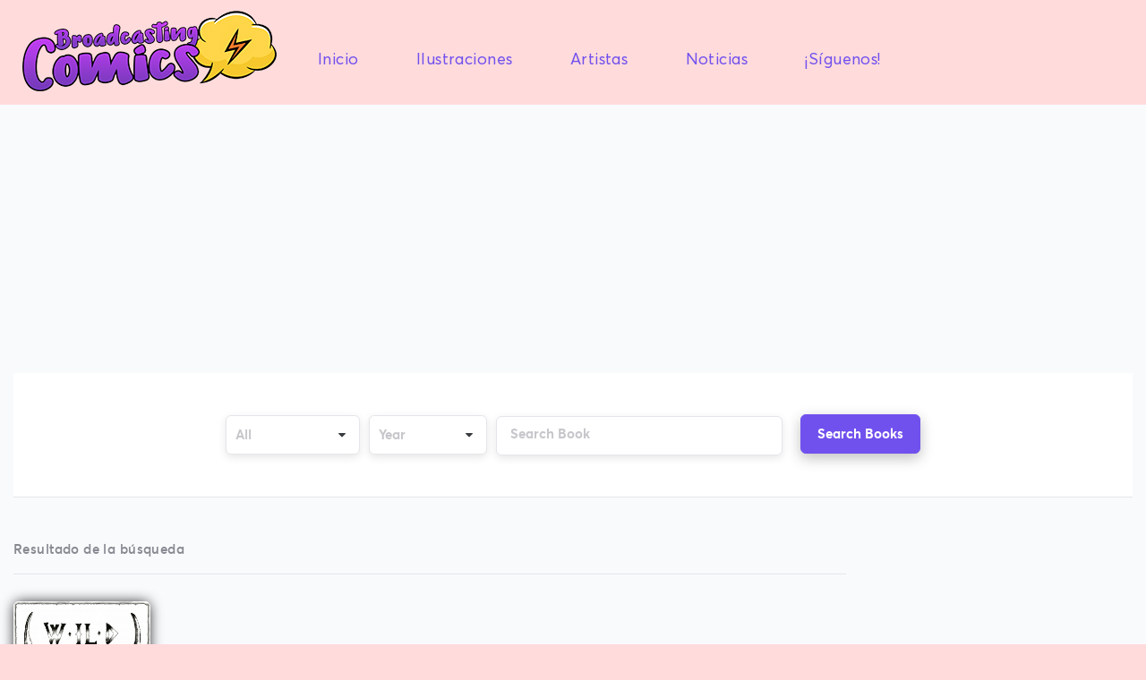

--- FILE ---
content_type: text/html; charset=UTF-8
request_url: https://broadcastingcomics.com/tag-product/anibal-sanchez-ruiz/
body_size: 14859
content:
<!DOCTYPE html>
<html dir="ltr" lang="es" prefix="og: https://ogp.me/ns#">
<head>
<meta charset="UTF-8" />
<meta name="viewport" content="initial-scale=1, width=device-width" />
<link rel="profile" href="http://gmpg.org/xfn/11" />
<link rel="pingback" href="https://broadcastingcomics.com/xmlrpc.php" />
<link rel="shortcut icon" type="image/x-icon" href="https://broadcastingcomics.com/wp-content/uploads/2018/05/avatar-sin-fondo.png" />
<title>Aníbal Sánchez Ruiz - Broadcasting Comics</title>
	<style>img:is([sizes="auto" i], [sizes^="auto," i]) { contain-intrinsic-size: 3000px 1500px }</style>
	
		<!-- All in One SEO 4.9.3 - aioseo.com -->
	<meta name="robots" content="max-image-preview:large" />
	<link rel="canonical" href="https://broadcastingcomics.com/tag-product/anibal-sanchez-ruiz/" />
	<meta name="generator" content="All in One SEO (AIOSEO) 4.9.3" />
		<script type="application/ld+json" class="aioseo-schema">
			{"@context":"https:\/\/schema.org","@graph":[{"@type":"BreadcrumbList","@id":"https:\/\/broadcastingcomics.com\/tag-product\/anibal-sanchez-ruiz\/#breadcrumblist","itemListElement":[{"@type":"ListItem","@id":"https:\/\/broadcastingcomics.com#listItem","position":1,"name":"Home","item":"https:\/\/broadcastingcomics.com","nextItem":{"@type":"ListItem","@id":"https:\/\/broadcastingcomics.com\/?page_id=273#listItem","name":"Tienda"}},{"@type":"ListItem","@id":"https:\/\/broadcastingcomics.com\/?page_id=273#listItem","position":2,"name":"Tienda","item":"https:\/\/broadcastingcomics.com\/?page_id=273","nextItem":{"@type":"ListItem","@id":"https:\/\/broadcastingcomics.com\/tag-product\/anibal-sanchez-ruiz\/#listItem","name":"An\u00edbal S\u00e1nchez Ruiz"},"previousItem":{"@type":"ListItem","@id":"https:\/\/broadcastingcomics.com#listItem","name":"Home"}},{"@type":"ListItem","@id":"https:\/\/broadcastingcomics.com\/tag-product\/anibal-sanchez-ruiz\/#listItem","position":3,"name":"An\u00edbal S\u00e1nchez Ruiz","previousItem":{"@type":"ListItem","@id":"https:\/\/broadcastingcomics.com\/?page_id=273#listItem","name":"Tienda"}}]},{"@type":"CollectionPage","@id":"https:\/\/broadcastingcomics.com\/tag-product\/anibal-sanchez-ruiz\/#collectionpage","url":"https:\/\/broadcastingcomics.com\/tag-product\/anibal-sanchez-ruiz\/","name":"An\u00edbal S\u00e1nchez Ruiz - Broadcasting Comics","inLanguage":"es-ES","isPartOf":{"@id":"https:\/\/broadcastingcomics.com\/#website"},"breadcrumb":{"@id":"https:\/\/broadcastingcomics.com\/tag-product\/anibal-sanchez-ruiz\/#breadcrumblist"}},{"@type":"Organization","@id":"https:\/\/broadcastingcomics.com\/#organization","name":"Broadcasting Comics","description":"\u00a1Lee c\u00f3mics gratis online!","url":"https:\/\/broadcastingcomics.com\/"},{"@type":"WebSite","@id":"https:\/\/broadcastingcomics.com\/#website","url":"https:\/\/broadcastingcomics.com\/","name":"Broadcasting Comics","description":"\u00a1Lee c\u00f3mics gratis online!","inLanguage":"es-ES","publisher":{"@id":"https:\/\/broadcastingcomics.com\/#organization"}}]}
		</script>
		<!-- All in One SEO -->

<script>document.documentElement.className += ' vp-js';</script>
<link rel="alternate" type="application/rss+xml" title="Broadcasting Comics &raquo; Feed" href="https://broadcastingcomics.com/feed/" />
<link rel="alternate" type="application/rss+xml" title="Broadcasting Comics &raquo; Feed de los comentarios" href="https://broadcastingcomics.com/comments/feed/" />
<link rel="alternate" type="application/rss+xml" title="Broadcasting Comics &raquo; Aníbal Sánchez Ruiz Etiqueta Feed" href="https://broadcastingcomics.com/tag-product/anibal-sanchez-ruiz/feed/" />
		<!-- This site uses the Google Analytics by ExactMetrics plugin v8.11.1 - Using Analytics tracking - https://www.exactmetrics.com/ -->
							<script src="//www.googletagmanager.com/gtag/js?id=G-EV2FLXZ248"  data-cfasync="false" data-wpfc-render="false" type="text/javascript" async></script>
			<script data-cfasync="false" data-wpfc-render="false" type="text/javascript">
				var em_version = '8.11.1';
				var em_track_user = true;
				var em_no_track_reason = '';
								var ExactMetricsDefaultLocations = {"page_location":"https:\/\/broadcastingcomics.com\/tag-product\/anibal-sanchez-ruiz\/"};
								if ( typeof ExactMetricsPrivacyGuardFilter === 'function' ) {
					var ExactMetricsLocations = (typeof ExactMetricsExcludeQuery === 'object') ? ExactMetricsPrivacyGuardFilter( ExactMetricsExcludeQuery ) : ExactMetricsPrivacyGuardFilter( ExactMetricsDefaultLocations );
				} else {
					var ExactMetricsLocations = (typeof ExactMetricsExcludeQuery === 'object') ? ExactMetricsExcludeQuery : ExactMetricsDefaultLocations;
				}

								var disableStrs = [
										'ga-disable-G-EV2FLXZ248',
									];

				/* Function to detect opted out users */
				function __gtagTrackerIsOptedOut() {
					for (var index = 0; index < disableStrs.length; index++) {
						if (document.cookie.indexOf(disableStrs[index] + '=true') > -1) {
							return true;
						}
					}

					return false;
				}

				/* Disable tracking if the opt-out cookie exists. */
				if (__gtagTrackerIsOptedOut()) {
					for (var index = 0; index < disableStrs.length; index++) {
						window[disableStrs[index]] = true;
					}
				}

				/* Opt-out function */
				function __gtagTrackerOptout() {
					for (var index = 0; index < disableStrs.length; index++) {
						document.cookie = disableStrs[index] + '=true; expires=Thu, 31 Dec 2099 23:59:59 UTC; path=/';
						window[disableStrs[index]] = true;
					}
				}

				if ('undefined' === typeof gaOptout) {
					function gaOptout() {
						__gtagTrackerOptout();
					}
				}
								window.dataLayer = window.dataLayer || [];

				window.ExactMetricsDualTracker = {
					helpers: {},
					trackers: {},
				};
				if (em_track_user) {
					function __gtagDataLayer() {
						dataLayer.push(arguments);
					}

					function __gtagTracker(type, name, parameters) {
						if (!parameters) {
							parameters = {};
						}

						if (parameters.send_to) {
							__gtagDataLayer.apply(null, arguments);
							return;
						}

						if (type === 'event') {
														parameters.send_to = exactmetrics_frontend.v4_id;
							var hookName = name;
							if (typeof parameters['event_category'] !== 'undefined') {
								hookName = parameters['event_category'] + ':' + name;
							}

							if (typeof ExactMetricsDualTracker.trackers[hookName] !== 'undefined') {
								ExactMetricsDualTracker.trackers[hookName](parameters);
							} else {
								__gtagDataLayer('event', name, parameters);
							}
							
						} else {
							__gtagDataLayer.apply(null, arguments);
						}
					}

					__gtagTracker('js', new Date());
					__gtagTracker('set', {
						'developer_id.dNDMyYj': true,
											});
					if ( ExactMetricsLocations.page_location ) {
						__gtagTracker('set', ExactMetricsLocations);
					}
										__gtagTracker('config', 'G-EV2FLXZ248', {"forceSSL":"true","anonymize_ip":"true"} );
										window.gtag = __gtagTracker;										(function () {
						/* https://developers.google.com/analytics/devguides/collection/analyticsjs/ */
						/* ga and __gaTracker compatibility shim. */
						var noopfn = function () {
							return null;
						};
						var newtracker = function () {
							return new Tracker();
						};
						var Tracker = function () {
							return null;
						};
						var p = Tracker.prototype;
						p.get = noopfn;
						p.set = noopfn;
						p.send = function () {
							var args = Array.prototype.slice.call(arguments);
							args.unshift('send');
							__gaTracker.apply(null, args);
						};
						var __gaTracker = function () {
							var len = arguments.length;
							if (len === 0) {
								return;
							}
							var f = arguments[len - 1];
							if (typeof f !== 'object' || f === null || typeof f.hitCallback !== 'function') {
								if ('send' === arguments[0]) {
									var hitConverted, hitObject = false, action;
									if ('event' === arguments[1]) {
										if ('undefined' !== typeof arguments[3]) {
											hitObject = {
												'eventAction': arguments[3],
												'eventCategory': arguments[2],
												'eventLabel': arguments[4],
												'value': arguments[5] ? arguments[5] : 1,
											}
										}
									}
									if ('pageview' === arguments[1]) {
										if ('undefined' !== typeof arguments[2]) {
											hitObject = {
												'eventAction': 'page_view',
												'page_path': arguments[2],
											}
										}
									}
									if (typeof arguments[2] === 'object') {
										hitObject = arguments[2];
									}
									if (typeof arguments[5] === 'object') {
										Object.assign(hitObject, arguments[5]);
									}
									if ('undefined' !== typeof arguments[1].hitType) {
										hitObject = arguments[1];
										if ('pageview' === hitObject.hitType) {
											hitObject.eventAction = 'page_view';
										}
									}
									if (hitObject) {
										action = 'timing' === arguments[1].hitType ? 'timing_complete' : hitObject.eventAction;
										hitConverted = mapArgs(hitObject);
										__gtagTracker('event', action, hitConverted);
									}
								}
								return;
							}

							function mapArgs(args) {
								var arg, hit = {};
								var gaMap = {
									'eventCategory': 'event_category',
									'eventAction': 'event_action',
									'eventLabel': 'event_label',
									'eventValue': 'event_value',
									'nonInteraction': 'non_interaction',
									'timingCategory': 'event_category',
									'timingVar': 'name',
									'timingValue': 'value',
									'timingLabel': 'event_label',
									'page': 'page_path',
									'location': 'page_location',
									'title': 'page_title',
									'referrer' : 'page_referrer',
								};
								for (arg in args) {
																		if (!(!args.hasOwnProperty(arg) || !gaMap.hasOwnProperty(arg))) {
										hit[gaMap[arg]] = args[arg];
									} else {
										hit[arg] = args[arg];
									}
								}
								return hit;
							}

							try {
								f.hitCallback();
							} catch (ex) {
							}
						};
						__gaTracker.create = newtracker;
						__gaTracker.getByName = newtracker;
						__gaTracker.getAll = function () {
							return [];
						};
						__gaTracker.remove = noopfn;
						__gaTracker.loaded = true;
						window['__gaTracker'] = __gaTracker;
					})();
									} else {
										console.log("");
					(function () {
						function __gtagTracker() {
							return null;
						}

						window['__gtagTracker'] = __gtagTracker;
						window['gtag'] = __gtagTracker;
					})();
									}
			</script>
							<!-- / Google Analytics by ExactMetrics -->
				<!-- This site uses the Google Analytics by MonsterInsights plugin v9.11.1 - Using Analytics tracking - https://www.monsterinsights.com/ -->
							<script src="//www.googletagmanager.com/gtag/js?id=G-TH2ZPK40B1"  data-cfasync="false" data-wpfc-render="false" type="text/javascript" async></script>
			<script data-cfasync="false" data-wpfc-render="false" type="text/javascript">
				var mi_version = '9.11.1';
				var mi_track_user = true;
				var mi_no_track_reason = '';
								var MonsterInsightsDefaultLocations = {"page_location":"https:\/\/broadcastingcomics.com\/tag-product\/anibal-sanchez-ruiz\/"};
								if ( typeof MonsterInsightsPrivacyGuardFilter === 'function' ) {
					var MonsterInsightsLocations = (typeof MonsterInsightsExcludeQuery === 'object') ? MonsterInsightsPrivacyGuardFilter( MonsterInsightsExcludeQuery ) : MonsterInsightsPrivacyGuardFilter( MonsterInsightsDefaultLocations );
				} else {
					var MonsterInsightsLocations = (typeof MonsterInsightsExcludeQuery === 'object') ? MonsterInsightsExcludeQuery : MonsterInsightsDefaultLocations;
				}

								var disableStrs = [
										'ga-disable-G-TH2ZPK40B1',
									];

				/* Function to detect opted out users */
				function __gtagTrackerIsOptedOut() {
					for (var index = 0; index < disableStrs.length; index++) {
						if (document.cookie.indexOf(disableStrs[index] + '=true') > -1) {
							return true;
						}
					}

					return false;
				}

				/* Disable tracking if the opt-out cookie exists. */
				if (__gtagTrackerIsOptedOut()) {
					for (var index = 0; index < disableStrs.length; index++) {
						window[disableStrs[index]] = true;
					}
				}

				/* Opt-out function */
				function __gtagTrackerOptout() {
					for (var index = 0; index < disableStrs.length; index++) {
						document.cookie = disableStrs[index] + '=true; expires=Thu, 31 Dec 2099 23:59:59 UTC; path=/';
						window[disableStrs[index]] = true;
					}
				}

				if ('undefined' === typeof gaOptout) {
					function gaOptout() {
						__gtagTrackerOptout();
					}
				}
								window.dataLayer = window.dataLayer || [];

				window.MonsterInsightsDualTracker = {
					helpers: {},
					trackers: {},
				};
				if (mi_track_user) {
					function __gtagDataLayer() {
						dataLayer.push(arguments);
					}

					function __gtagTracker(type, name, parameters) {
						if (!parameters) {
							parameters = {};
						}

						if (parameters.send_to) {
							__gtagDataLayer.apply(null, arguments);
							return;
						}

						if (type === 'event') {
														parameters.send_to = monsterinsights_frontend.v4_id;
							var hookName = name;
							if (typeof parameters['event_category'] !== 'undefined') {
								hookName = parameters['event_category'] + ':' + name;
							}

							if (typeof MonsterInsightsDualTracker.trackers[hookName] !== 'undefined') {
								MonsterInsightsDualTracker.trackers[hookName](parameters);
							} else {
								__gtagDataLayer('event', name, parameters);
							}
							
						} else {
							__gtagDataLayer.apply(null, arguments);
						}
					}

					__gtagTracker('js', new Date());
					__gtagTracker('set', {
						'developer_id.dZGIzZG': true,
											});
					if ( MonsterInsightsLocations.page_location ) {
						__gtagTracker('set', MonsterInsightsLocations);
					}
										__gtagTracker('config', 'G-TH2ZPK40B1', {"forceSSL":"true","link_attribution":"true"} );
										window.gtag = __gtagTracker;										(function () {
						/* https://developers.google.com/analytics/devguides/collection/analyticsjs/ */
						/* ga and __gaTracker compatibility shim. */
						var noopfn = function () {
							return null;
						};
						var newtracker = function () {
							return new Tracker();
						};
						var Tracker = function () {
							return null;
						};
						var p = Tracker.prototype;
						p.get = noopfn;
						p.set = noopfn;
						p.send = function () {
							var args = Array.prototype.slice.call(arguments);
							args.unshift('send');
							__gaTracker.apply(null, args);
						};
						var __gaTracker = function () {
							var len = arguments.length;
							if (len === 0) {
								return;
							}
							var f = arguments[len - 1];
							if (typeof f !== 'object' || f === null || typeof f.hitCallback !== 'function') {
								if ('send' === arguments[0]) {
									var hitConverted, hitObject = false, action;
									if ('event' === arguments[1]) {
										if ('undefined' !== typeof arguments[3]) {
											hitObject = {
												'eventAction': arguments[3],
												'eventCategory': arguments[2],
												'eventLabel': arguments[4],
												'value': arguments[5] ? arguments[5] : 1,
											}
										}
									}
									if ('pageview' === arguments[1]) {
										if ('undefined' !== typeof arguments[2]) {
											hitObject = {
												'eventAction': 'page_view',
												'page_path': arguments[2],
											}
										}
									}
									if (typeof arguments[2] === 'object') {
										hitObject = arguments[2];
									}
									if (typeof arguments[5] === 'object') {
										Object.assign(hitObject, arguments[5]);
									}
									if ('undefined' !== typeof arguments[1].hitType) {
										hitObject = arguments[1];
										if ('pageview' === hitObject.hitType) {
											hitObject.eventAction = 'page_view';
										}
									}
									if (hitObject) {
										action = 'timing' === arguments[1].hitType ? 'timing_complete' : hitObject.eventAction;
										hitConverted = mapArgs(hitObject);
										__gtagTracker('event', action, hitConverted);
									}
								}
								return;
							}

							function mapArgs(args) {
								var arg, hit = {};
								var gaMap = {
									'eventCategory': 'event_category',
									'eventAction': 'event_action',
									'eventLabel': 'event_label',
									'eventValue': 'event_value',
									'nonInteraction': 'non_interaction',
									'timingCategory': 'event_category',
									'timingVar': 'name',
									'timingValue': 'value',
									'timingLabel': 'event_label',
									'page': 'page_path',
									'location': 'page_location',
									'title': 'page_title',
									'referrer' : 'page_referrer',
								};
								for (arg in args) {
																		if (!(!args.hasOwnProperty(arg) || !gaMap.hasOwnProperty(arg))) {
										hit[gaMap[arg]] = args[arg];
									} else {
										hit[arg] = args[arg];
									}
								}
								return hit;
							}

							try {
								f.hitCallback();
							} catch (ex) {
							}
						};
						__gaTracker.create = newtracker;
						__gaTracker.getByName = newtracker;
						__gaTracker.getAll = function () {
							return [];
						};
						__gaTracker.remove = noopfn;
						__gaTracker.loaded = true;
						window['__gaTracker'] = __gaTracker;
					})();
									} else {
										console.log("");
					(function () {
						function __gtagTracker() {
							return null;
						}

						window['__gtagTracker'] = __gtagTracker;
						window['gtag'] = __gtagTracker;
					})();
									}
			</script>
							<!-- / Google Analytics by MonsterInsights -->
		<script type="text/javascript">
/* <![CDATA[ */
window._wpemojiSettings = {"baseUrl":"https:\/\/s.w.org\/images\/core\/emoji\/15.0.3\/72x72\/","ext":".png","svgUrl":"https:\/\/s.w.org\/images\/core\/emoji\/15.0.3\/svg\/","svgExt":".svg","source":{"concatemoji":"https:\/\/broadcastingcomics.com\/wp-includes\/js\/wp-emoji-release.min.js?ver=43d59710355406ceee754dd3e3810ba9"}};
/*! This file is auto-generated */
!function(i,n){var o,s,e;function c(e){try{var t={supportTests:e,timestamp:(new Date).valueOf()};sessionStorage.setItem(o,JSON.stringify(t))}catch(e){}}function p(e,t,n){e.clearRect(0,0,e.canvas.width,e.canvas.height),e.fillText(t,0,0);var t=new Uint32Array(e.getImageData(0,0,e.canvas.width,e.canvas.height).data),r=(e.clearRect(0,0,e.canvas.width,e.canvas.height),e.fillText(n,0,0),new Uint32Array(e.getImageData(0,0,e.canvas.width,e.canvas.height).data));return t.every(function(e,t){return e===r[t]})}function u(e,t,n){switch(t){case"flag":return n(e,"\ud83c\udff3\ufe0f\u200d\u26a7\ufe0f","\ud83c\udff3\ufe0f\u200b\u26a7\ufe0f")?!1:!n(e,"\ud83c\uddfa\ud83c\uddf3","\ud83c\uddfa\u200b\ud83c\uddf3")&&!n(e,"\ud83c\udff4\udb40\udc67\udb40\udc62\udb40\udc65\udb40\udc6e\udb40\udc67\udb40\udc7f","\ud83c\udff4\u200b\udb40\udc67\u200b\udb40\udc62\u200b\udb40\udc65\u200b\udb40\udc6e\u200b\udb40\udc67\u200b\udb40\udc7f");case"emoji":return!n(e,"\ud83d\udc26\u200d\u2b1b","\ud83d\udc26\u200b\u2b1b")}return!1}function f(e,t,n){var r="undefined"!=typeof WorkerGlobalScope&&self instanceof WorkerGlobalScope?new OffscreenCanvas(300,150):i.createElement("canvas"),a=r.getContext("2d",{willReadFrequently:!0}),o=(a.textBaseline="top",a.font="600 32px Arial",{});return e.forEach(function(e){o[e]=t(a,e,n)}),o}function t(e){var t=i.createElement("script");t.src=e,t.defer=!0,i.head.appendChild(t)}"undefined"!=typeof Promise&&(o="wpEmojiSettingsSupports",s=["flag","emoji"],n.supports={everything:!0,everythingExceptFlag:!0},e=new Promise(function(e){i.addEventListener("DOMContentLoaded",e,{once:!0})}),new Promise(function(t){var n=function(){try{var e=JSON.parse(sessionStorage.getItem(o));if("object"==typeof e&&"number"==typeof e.timestamp&&(new Date).valueOf()<e.timestamp+604800&&"object"==typeof e.supportTests)return e.supportTests}catch(e){}return null}();if(!n){if("undefined"!=typeof Worker&&"undefined"!=typeof OffscreenCanvas&&"undefined"!=typeof URL&&URL.createObjectURL&&"undefined"!=typeof Blob)try{var e="postMessage("+f.toString()+"("+[JSON.stringify(s),u.toString(),p.toString()].join(",")+"));",r=new Blob([e],{type:"text/javascript"}),a=new Worker(URL.createObjectURL(r),{name:"wpTestEmojiSupports"});return void(a.onmessage=function(e){c(n=e.data),a.terminate(),t(n)})}catch(e){}c(n=f(s,u,p))}t(n)}).then(function(e){for(var t in e)n.supports[t]=e[t],n.supports.everything=n.supports.everything&&n.supports[t],"flag"!==t&&(n.supports.everythingExceptFlag=n.supports.everythingExceptFlag&&n.supports[t]);n.supports.everythingExceptFlag=n.supports.everythingExceptFlag&&!n.supports.flag,n.DOMReady=!1,n.readyCallback=function(){n.DOMReady=!0}}).then(function(){return e}).then(function(){var e;n.supports.everything||(n.readyCallback(),(e=n.source||{}).concatemoji?t(e.concatemoji):e.wpemoji&&e.twemoji&&(t(e.twemoji),t(e.wpemoji)))}))}((window,document),window._wpemojiSettings);
/* ]]> */
</script>
<style id='wp-emoji-styles-inline-css' type='text/css'>

	img.wp-smiley, img.emoji {
		display: inline !important;
		border: none !important;
		box-shadow: none !important;
		height: 1em !important;
		width: 1em !important;
		margin: 0 0.07em !important;
		vertical-align: -0.1em !important;
		background: none !important;
		padding: 0 !important;
	}
</style>
<link rel='stylesheet' id='wp-block-library-css' href='https://broadcastingcomics.com/wp-includes/css/dist/block-library/style.min.css?ver=43d59710355406ceee754dd3e3810ba9' type='text/css' media='all' />
<link rel='stylesheet' id='aioseo/css/src/vue/standalone/blocks/table-of-contents/global.scss-css' href='https://broadcastingcomics.com/wp-content/plugins/all-in-one-seo-pack/dist/Lite/assets/css/table-of-contents/global.e90f6d47.css?ver=4.9.3' type='text/css' media='all' />
<style id='classic-theme-styles-inline-css' type='text/css'>
/*! This file is auto-generated */
.wp-block-button__link{color:#fff;background-color:#32373c;border-radius:9999px;box-shadow:none;text-decoration:none;padding:calc(.667em + 2px) calc(1.333em + 2px);font-size:1.125em}.wp-block-file__button{background:#32373c;color:#fff;text-decoration:none}
</style>
<style id='global-styles-inline-css' type='text/css'>
:root{--wp--preset--aspect-ratio--square: 1;--wp--preset--aspect-ratio--4-3: 4/3;--wp--preset--aspect-ratio--3-4: 3/4;--wp--preset--aspect-ratio--3-2: 3/2;--wp--preset--aspect-ratio--2-3: 2/3;--wp--preset--aspect-ratio--16-9: 16/9;--wp--preset--aspect-ratio--9-16: 9/16;--wp--preset--color--black: #000000;--wp--preset--color--cyan-bluish-gray: #abb8c3;--wp--preset--color--white: #ffffff;--wp--preset--color--pale-pink: #f78da7;--wp--preset--color--vivid-red: #cf2e2e;--wp--preset--color--luminous-vivid-orange: #ff6900;--wp--preset--color--luminous-vivid-amber: #fcb900;--wp--preset--color--light-green-cyan: #7bdcb5;--wp--preset--color--vivid-green-cyan: #00d084;--wp--preset--color--pale-cyan-blue: #8ed1fc;--wp--preset--color--vivid-cyan-blue: #0693e3;--wp--preset--color--vivid-purple: #9b51e0;--wp--preset--gradient--vivid-cyan-blue-to-vivid-purple: linear-gradient(135deg,rgba(6,147,227,1) 0%,rgb(155,81,224) 100%);--wp--preset--gradient--light-green-cyan-to-vivid-green-cyan: linear-gradient(135deg,rgb(122,220,180) 0%,rgb(0,208,130) 100%);--wp--preset--gradient--luminous-vivid-amber-to-luminous-vivid-orange: linear-gradient(135deg,rgba(252,185,0,1) 0%,rgba(255,105,0,1) 100%);--wp--preset--gradient--luminous-vivid-orange-to-vivid-red: linear-gradient(135deg,rgba(255,105,0,1) 0%,rgb(207,46,46) 100%);--wp--preset--gradient--very-light-gray-to-cyan-bluish-gray: linear-gradient(135deg,rgb(238,238,238) 0%,rgb(169,184,195) 100%);--wp--preset--gradient--cool-to-warm-spectrum: linear-gradient(135deg,rgb(74,234,220) 0%,rgb(151,120,209) 20%,rgb(207,42,186) 40%,rgb(238,44,130) 60%,rgb(251,105,98) 80%,rgb(254,248,76) 100%);--wp--preset--gradient--blush-light-purple: linear-gradient(135deg,rgb(255,206,236) 0%,rgb(152,150,240) 100%);--wp--preset--gradient--blush-bordeaux: linear-gradient(135deg,rgb(254,205,165) 0%,rgb(254,45,45) 50%,rgb(107,0,62) 100%);--wp--preset--gradient--luminous-dusk: linear-gradient(135deg,rgb(255,203,112) 0%,rgb(199,81,192) 50%,rgb(65,88,208) 100%);--wp--preset--gradient--pale-ocean: linear-gradient(135deg,rgb(255,245,203) 0%,rgb(182,227,212) 50%,rgb(51,167,181) 100%);--wp--preset--gradient--electric-grass: linear-gradient(135deg,rgb(202,248,128) 0%,rgb(113,206,126) 100%);--wp--preset--gradient--midnight: linear-gradient(135deg,rgb(2,3,129) 0%,rgb(40,116,252) 100%);--wp--preset--font-size--small: 13px;--wp--preset--font-size--medium: 20px;--wp--preset--font-size--large: 36px;--wp--preset--font-size--x-large: 42px;--wp--preset--spacing--20: 0.44rem;--wp--preset--spacing--30: 0.67rem;--wp--preset--spacing--40: 1rem;--wp--preset--spacing--50: 1.5rem;--wp--preset--spacing--60: 2.25rem;--wp--preset--spacing--70: 3.38rem;--wp--preset--spacing--80: 5.06rem;--wp--preset--shadow--natural: 6px 6px 9px rgba(0, 0, 0, 0.2);--wp--preset--shadow--deep: 12px 12px 50px rgba(0, 0, 0, 0.4);--wp--preset--shadow--sharp: 6px 6px 0px rgba(0, 0, 0, 0.2);--wp--preset--shadow--outlined: 6px 6px 0px -3px rgba(255, 255, 255, 1), 6px 6px rgba(0, 0, 0, 1);--wp--preset--shadow--crisp: 6px 6px 0px rgba(0, 0, 0, 1);}:where(.is-layout-flex){gap: 0.5em;}:where(.is-layout-grid){gap: 0.5em;}body .is-layout-flex{display: flex;}.is-layout-flex{flex-wrap: wrap;align-items: center;}.is-layout-flex > :is(*, div){margin: 0;}body .is-layout-grid{display: grid;}.is-layout-grid > :is(*, div){margin: 0;}:where(.wp-block-columns.is-layout-flex){gap: 2em;}:where(.wp-block-columns.is-layout-grid){gap: 2em;}:where(.wp-block-post-template.is-layout-flex){gap: 1.25em;}:where(.wp-block-post-template.is-layout-grid){gap: 1.25em;}.has-black-color{color: var(--wp--preset--color--black) !important;}.has-cyan-bluish-gray-color{color: var(--wp--preset--color--cyan-bluish-gray) !important;}.has-white-color{color: var(--wp--preset--color--white) !important;}.has-pale-pink-color{color: var(--wp--preset--color--pale-pink) !important;}.has-vivid-red-color{color: var(--wp--preset--color--vivid-red) !important;}.has-luminous-vivid-orange-color{color: var(--wp--preset--color--luminous-vivid-orange) !important;}.has-luminous-vivid-amber-color{color: var(--wp--preset--color--luminous-vivid-amber) !important;}.has-light-green-cyan-color{color: var(--wp--preset--color--light-green-cyan) !important;}.has-vivid-green-cyan-color{color: var(--wp--preset--color--vivid-green-cyan) !important;}.has-pale-cyan-blue-color{color: var(--wp--preset--color--pale-cyan-blue) !important;}.has-vivid-cyan-blue-color{color: var(--wp--preset--color--vivid-cyan-blue) !important;}.has-vivid-purple-color{color: var(--wp--preset--color--vivid-purple) !important;}.has-black-background-color{background-color: var(--wp--preset--color--black) !important;}.has-cyan-bluish-gray-background-color{background-color: var(--wp--preset--color--cyan-bluish-gray) !important;}.has-white-background-color{background-color: var(--wp--preset--color--white) !important;}.has-pale-pink-background-color{background-color: var(--wp--preset--color--pale-pink) !important;}.has-vivid-red-background-color{background-color: var(--wp--preset--color--vivid-red) !important;}.has-luminous-vivid-orange-background-color{background-color: var(--wp--preset--color--luminous-vivid-orange) !important;}.has-luminous-vivid-amber-background-color{background-color: var(--wp--preset--color--luminous-vivid-amber) !important;}.has-light-green-cyan-background-color{background-color: var(--wp--preset--color--light-green-cyan) !important;}.has-vivid-green-cyan-background-color{background-color: var(--wp--preset--color--vivid-green-cyan) !important;}.has-pale-cyan-blue-background-color{background-color: var(--wp--preset--color--pale-cyan-blue) !important;}.has-vivid-cyan-blue-background-color{background-color: var(--wp--preset--color--vivid-cyan-blue) !important;}.has-vivid-purple-background-color{background-color: var(--wp--preset--color--vivid-purple) !important;}.has-black-border-color{border-color: var(--wp--preset--color--black) !important;}.has-cyan-bluish-gray-border-color{border-color: var(--wp--preset--color--cyan-bluish-gray) !important;}.has-white-border-color{border-color: var(--wp--preset--color--white) !important;}.has-pale-pink-border-color{border-color: var(--wp--preset--color--pale-pink) !important;}.has-vivid-red-border-color{border-color: var(--wp--preset--color--vivid-red) !important;}.has-luminous-vivid-orange-border-color{border-color: var(--wp--preset--color--luminous-vivid-orange) !important;}.has-luminous-vivid-amber-border-color{border-color: var(--wp--preset--color--luminous-vivid-amber) !important;}.has-light-green-cyan-border-color{border-color: var(--wp--preset--color--light-green-cyan) !important;}.has-vivid-green-cyan-border-color{border-color: var(--wp--preset--color--vivid-green-cyan) !important;}.has-pale-cyan-blue-border-color{border-color: var(--wp--preset--color--pale-cyan-blue) !important;}.has-vivid-cyan-blue-border-color{border-color: var(--wp--preset--color--vivid-cyan-blue) !important;}.has-vivid-purple-border-color{border-color: var(--wp--preset--color--vivid-purple) !important;}.has-vivid-cyan-blue-to-vivid-purple-gradient-background{background: var(--wp--preset--gradient--vivid-cyan-blue-to-vivid-purple) !important;}.has-light-green-cyan-to-vivid-green-cyan-gradient-background{background: var(--wp--preset--gradient--light-green-cyan-to-vivid-green-cyan) !important;}.has-luminous-vivid-amber-to-luminous-vivid-orange-gradient-background{background: var(--wp--preset--gradient--luminous-vivid-amber-to-luminous-vivid-orange) !important;}.has-luminous-vivid-orange-to-vivid-red-gradient-background{background: var(--wp--preset--gradient--luminous-vivid-orange-to-vivid-red) !important;}.has-very-light-gray-to-cyan-bluish-gray-gradient-background{background: var(--wp--preset--gradient--very-light-gray-to-cyan-bluish-gray) !important;}.has-cool-to-warm-spectrum-gradient-background{background: var(--wp--preset--gradient--cool-to-warm-spectrum) !important;}.has-blush-light-purple-gradient-background{background: var(--wp--preset--gradient--blush-light-purple) !important;}.has-blush-bordeaux-gradient-background{background: var(--wp--preset--gradient--blush-bordeaux) !important;}.has-luminous-dusk-gradient-background{background: var(--wp--preset--gradient--luminous-dusk) !important;}.has-pale-ocean-gradient-background{background: var(--wp--preset--gradient--pale-ocean) !important;}.has-electric-grass-gradient-background{background: var(--wp--preset--gradient--electric-grass) !important;}.has-midnight-gradient-background{background: var(--wp--preset--gradient--midnight) !important;}.has-small-font-size{font-size: var(--wp--preset--font-size--small) !important;}.has-medium-font-size{font-size: var(--wp--preset--font-size--medium) !important;}.has-large-font-size{font-size: var(--wp--preset--font-size--large) !important;}.has-x-large-font-size{font-size: var(--wp--preset--font-size--x-large) !important;}
:where(.wp-block-post-template.is-layout-flex){gap: 1.25em;}:where(.wp-block-post-template.is-layout-grid){gap: 1.25em;}
:where(.wp-block-columns.is-layout-flex){gap: 2em;}:where(.wp-block-columns.is-layout-grid){gap: 2em;}
:root :where(.wp-block-pullquote){font-size: 1.5em;line-height: 1.6;}
</style>
<link rel='stylesheet' id='bookblock-css' href='https://broadcastingcomics.com/wp-content/plugins/bookblock/bookblock/bookblock.css?ver=43d59710355406ceee754dd3e3810ba9' type='text/css' media='all' />
<link rel='stylesheet' id='cms-plugin-stylesheet-css' href='https://broadcastingcomics.com/wp-content/plugins/cmssuperheroesv2/assets/css/cms-style.css?ver=43d59710355406ceee754dd3e3810ba9' type='text/css' media='all' />
<link rel='stylesheet' id='contact-form-7-css' href='https://broadcastingcomics.com/wp-content/plugins/contact-form-7/includes/css/styles.css?ver=6.1.4' type='text/css' media='all' />
<link rel='stylesheet' id='rs-plugin-settings-css' href='https://broadcastingcomics.com/wp-content/plugins/revslider/public/assets/css/settings.css?ver=5.4.7.2' type='text/css' media='all' />
<style id='rs-plugin-settings-inline-css' type='text/css'>
#rs-demo-id {}
</style>
<link rel='stylesheet' id='jquery-ui-css' href='https://broadcastingcomics.com/wp-content/plugins/soundy-background-music/css/jquery-ui-1.12.1/jquery-ui.css?ver=43d59710355406ceee754dd3e3810ba9' type='text/css' media='all' />
<link rel='stylesheet' id='soundy_front_end-css' href='https://broadcastingcomics.com/wp-content/plugins/soundy-background-music/css/style-front-end.css?ver=43d59710355406ceee754dd3e3810ba9' type='text/css' media='all' />
<link rel='stylesheet' id='woocommerce-layout-css' href='https://broadcastingcomics.com/wp-content/plugins/woocommerce/assets/css/woocommerce-layout.css?ver=10.3.7' type='text/css' media='all' />
<link rel='stylesheet' id='woocommerce-smallscreen-css' href='https://broadcastingcomics.com/wp-content/plugins/woocommerce/assets/css/woocommerce-smallscreen.css?ver=10.3.7' type='text/css' media='only screen and (max-width: 768px)' />
<link rel='stylesheet' id='woocommerce-general-css' href='https://broadcastingcomics.com/wp-content/plugins/woocommerce/assets/css/woocommerce.css?ver=10.3.7' type='text/css' media='all' />
<style id='woocommerce-inline-inline-css' type='text/css'>
.woocommerce form .form-row .required { visibility: visible; }
</style>
<link rel='stylesheet' id='brands-styles-css' href='https://broadcastingcomics.com/wp-content/plugins/woocommerce/assets/css/brands.css?ver=10.3.7' type='text/css' media='all' />
<link rel='stylesheet' id='bootstrap-css' href='https://broadcastingcomics.com/wp-content/themes/bkcomics/assets/css/bootstrap.min.css?ver=43d59710355406ceee754dd3e3810ba9' type='text/css' media='all' />
<link rel='stylesheet' id='owl-carousel-style-css' href='https://broadcastingcomics.com/wp-content/themes/bkcomics/assets/css/owl.carousel.min.css?ver=43d59710355406ceee754dd3e3810ba9' type='text/css' media='all' />
<link rel='stylesheet' id='book-junky-font-css' href='https://broadcastingcomics.com/wp-content/themes/bkcomics/assets/css/font.css?ver=43d59710355406ceee754dd3e3810ba9' type='text/css' media='all' />
<link rel='stylesheet' id='iThing.css-css' href='https://broadcastingcomics.com/wp-content/themes/bkcomics/assets/css/iThing.css?ver=43d59710355406ceee754dd3e3810ba9' type='text/css' media='all' />
<link rel='stylesheet' id='book-junky-style-css' href='https://broadcastingcomics.com/wp-content/themes/bkcomics/style.css?ver=43d59710355406ceee754dd3e3810ba9' type='text/css' media='all' />
<link rel='stylesheet' id='book-junky-static-css' href='https://broadcastingcomics.com/wp-content/themes/bkcomics/assets/css/static.css?ver=43d59710355406ceee754dd3e3810ba9' type='text/css' media='all' />
<link rel='stylesheet' id='custom-dynamic-css' href='https://broadcastingcomics.com/wp-content/themes/bkcomics/assets/css/custom-dynamic.css?ver=43d59710355406ceee754dd3e3810ba9' type='text/css' media='all' />
<style id='custom-dynamic-inline-css' type='text/css'>
.site-content{padding-top:;}.site-content{padding-bottom:;}
</style>
<script type="text/javascript" src="https://broadcastingcomics.com/wp-content/plugins/google-analytics-dashboard-for-wp/assets/js/frontend-gtag.js?ver=8.11.1" id="exactmetrics-frontend-script-js" async="async" data-wp-strategy="async"></script>
<script data-cfasync="false" data-wpfc-render="false" type="text/javascript" id='exactmetrics-frontend-script-js-extra'>/* <![CDATA[ */
var exactmetrics_frontend = {"js_events_tracking":"true","download_extensions":"zip,mp3,mpeg,pdf,docx,pptx,xlsx,rar","inbound_paths":"[{\"path\":\"\\\/go\\\/\",\"label\":\"affiliate\"},{\"path\":\"\\\/recommend\\\/\",\"label\":\"affiliate\"}]","home_url":"https:\/\/broadcastingcomics.com","hash_tracking":"false","v4_id":"G-EV2FLXZ248"};/* ]]> */
</script>
<script type="text/javascript" src="https://broadcastingcomics.com/wp-content/plugins/google-analytics-for-wordpress/assets/js/frontend-gtag.js?ver=9.11.1" id="monsterinsights-frontend-script-js" async="async" data-wp-strategy="async"></script>
<script data-cfasync="false" data-wpfc-render="false" type="text/javascript" id='monsterinsights-frontend-script-js-extra'>/* <![CDATA[ */
var monsterinsights_frontend = {"js_events_tracking":"true","download_extensions":"doc,pdf,ppt,zip,xls,docx,pptx,xlsx","inbound_paths":"[{\"path\":\"\\\/go\\\/\",\"label\":\"affiliate\"},{\"path\":\"\\\/recommend\\\/\",\"label\":\"affiliate\"}]","home_url":"https:\/\/broadcastingcomics.com","hash_tracking":"false","v4_id":"G-TH2ZPK40B1"};/* ]]> */
</script>
<script type="text/javascript" src="https://broadcastingcomics.com/wp-includes/js/jquery/jquery.min.js?ver=3.7.1" id="jquery-core-js"></script>
<script type="text/javascript" src="https://broadcastingcomics.com/wp-includes/js/jquery/jquery-migrate.min.js?ver=3.4.1" id="jquery-migrate-js"></script>
<script type="text/javascript" src="https://broadcastingcomics.com/wp-content/plugins/bookblock/bookblock/modernizr.custom.js?ver=43d59710355406ceee754dd3e3810ba9" id="modernizr-js"></script>
<script type="text/javascript" src="https://broadcastingcomics.com/wp-content/plugins/bookblock/bookblock/jquerypp.custom.js?ver=43d59710355406ceee754dd3e3810ba9" id="jquerypp-js"></script>
<script type="text/javascript" src="https://broadcastingcomics.com/wp-content/plugins/bookblock/bookblock/jquery.bookblock.min.js?ver=43d59710355406ceee754dd3e3810ba9" id="bookblock-js"></script>
<script type="text/javascript" src="https://broadcastingcomics.com/wp-content/plugins/bookblock/bookblock/bookblock-init.js?ver=43d59710355406ceee754dd3e3810ba9" id="bookblockinit-js"></script>
<script type="text/javascript" src="https://broadcastingcomics.com/wp-content/plugins/revslider/public/assets/js/jquery.themepunch.tools.min.js?ver=5.4.7.2" id="tp-tools-js"></script>
<script type="text/javascript" src="https://broadcastingcomics.com/wp-content/plugins/revslider/public/assets/js/jquery.themepunch.revolution.min.js?ver=5.4.7.2" id="revmin-js"></script>
<script type="text/javascript" src="https://broadcastingcomics.com/wp-content/plugins/soundy-background-music/js/front-end.js?ver=43d59710355406ceee754dd3e3810ba9" id="soundy-front-end-js"></script>
<script type="text/javascript" src="https://broadcastingcomics.com/wp-content/plugins/woocommerce/assets/js/jquery-blockui/jquery.blockUI.min.js?ver=2.7.0-wc.10.3.7" id="wc-jquery-blockui-js" data-wp-strategy="defer"></script>
<script type="text/javascript" id="wc-add-to-cart-js-extra">
/* <![CDATA[ */
var wc_add_to_cart_params = {"ajax_url":"\/wp-admin\/admin-ajax.php","wc_ajax_url":"\/?wc-ajax=%%endpoint%%","i18n_view_cart":"Ver carrito","cart_url":"https:\/\/broadcastingcomics.com","is_cart":"","cart_redirect_after_add":"no"};
/* ]]> */
</script>
<script type="text/javascript" src="https://broadcastingcomics.com/wp-content/plugins/woocommerce/assets/js/frontend/add-to-cart.min.js?ver=10.3.7" id="wc-add-to-cart-js" data-wp-strategy="defer"></script>
<script type="text/javascript" src="https://broadcastingcomics.com/wp-content/plugins/woocommerce/assets/js/js-cookie/js.cookie.min.js?ver=2.1.4-wc.10.3.7" id="wc-js-cookie-js" defer="defer" data-wp-strategy="defer"></script>
<script type="text/javascript" id="woocommerce-js-extra">
/* <![CDATA[ */
var woocommerce_params = {"ajax_url":"\/wp-admin\/admin-ajax.php","wc_ajax_url":"\/?wc-ajax=%%endpoint%%","i18n_password_show":"Mostrar contrase\u00f1a","i18n_password_hide":"Ocultar contrase\u00f1a"};
/* ]]> */
</script>
<script type="text/javascript" src="https://broadcastingcomics.com/wp-content/plugins/woocommerce/assets/js/frontend/woocommerce.min.js?ver=10.3.7" id="woocommerce-js" defer="defer" data-wp-strategy="defer"></script>
<script type="text/javascript" src="https://broadcastingcomics.com/wp-content/plugins/js_composer/assets/js/vendors/woocommerce-add-to-cart.js?ver=5.4.7" id="vc_woocommerce-add-to-cart-js-js"></script>
<script type="text/javascript" src="https://broadcastingcomics.com/wp-content/themes/bkcomics/assets/js/bootstrap.min.js?ver=3.3.2" id="bootstrap-js"></script>
<script type="text/javascript" id="ajax-test-js-extra">
/* <![CDATA[ */
var the_ajax_script = {"ajaxurl":"https:\/\/broadcastingcomics.com\/wp-admin\/admin-ajax.php"};
/* ]]> */
</script>
<script type="text/javascript" src="https://broadcastingcomics.com/wp-content/plugins/google-site-verification-using-meta-tag//verification.js?ver=43d59710355406ceee754dd3e3810ba9" id="ajax-test-js"></script>
<link rel="https://api.w.org/" href="https://broadcastingcomics.com/wp-json/" /><link rel="alternate" title="JSON" type="application/json" href="https://broadcastingcomics.com/wp-json/wp/v2/product_tag/449" /><link rel="EditURI" type="application/rsd+xml" title="RSD" href="https://broadcastingcomics.com/xmlrpc.php?rsd" />

<meta name="generator" content="Viba Portfolio 1.7.5" />
	<noscript><style>.woocommerce-product-gallery{ opacity: 1 !important; }</style></noscript>
	<meta name="generator" content="Powered by WPBakery Page Builder - drag and drop page builder for WordPress."/>
<!--[if lte IE 9]><link rel="stylesheet" type="text/css" href="https://broadcastingcomics.com/wp-content/plugins/js_composer/assets/css/vc_lte_ie9.min.css" media="screen"><![endif]--><style type="text/css" id="custom-background-css">
body.custom-background { background-color: #ffdbdc; }
</style>
	<meta name="generator" content="Powered by Slider Revolution 5.4.7.2 - responsive, Mobile-Friendly Slider Plugin for WordPress with comfortable drag and drop interface." />
<link rel="icon" href="https://broadcastingcomics.com/wp-content/uploads/2018/05/avatar-sin-fondo-100x100.png" sizes="32x32" />
<link rel="icon" href="https://broadcastingcomics.com/wp-content/uploads/2018/05/avatar-sin-fondo-300x300.png" sizes="192x192" />
<link rel="apple-touch-icon" href="https://broadcastingcomics.com/wp-content/uploads/2018/05/avatar-sin-fondo-300x300.png" />
<meta name="msapplication-TileImage" content="https://broadcastingcomics.com/wp-content/uploads/2018/05/avatar-sin-fondo-300x300.png" />
<script type="text/javascript">function setREVStartSize(e){									
						try{ e.c=jQuery(e.c);var i=jQuery(window).width(),t=9999,r=0,n=0,l=0,f=0,s=0,h=0;
							if(e.responsiveLevels&&(jQuery.each(e.responsiveLevels,function(e,f){f>i&&(t=r=f,l=e),i>f&&f>r&&(r=f,n=e)}),t>r&&(l=n)),f=e.gridheight[l]||e.gridheight[0]||e.gridheight,s=e.gridwidth[l]||e.gridwidth[0]||e.gridwidth,h=i/s,h=h>1?1:h,f=Math.round(h*f),"fullscreen"==e.sliderLayout){var u=(e.c.width(),jQuery(window).height());if(void 0!=e.fullScreenOffsetContainer){var c=e.fullScreenOffsetContainer.split(",");if (c) jQuery.each(c,function(e,i){u=jQuery(i).length>0?u-jQuery(i).outerHeight(!0):u}),e.fullScreenOffset.split("%").length>1&&void 0!=e.fullScreenOffset&&e.fullScreenOffset.length>0?u-=jQuery(window).height()*parseInt(e.fullScreenOffset,0)/100:void 0!=e.fullScreenOffset&&e.fullScreenOffset.length>0&&(u-=parseInt(e.fullScreenOffset,0))}f=u}else void 0!=e.minHeight&&f<e.minHeight&&(f=e.minHeight);e.c.closest(".rev_slider_wrapper").css({height:f})					
						}catch(d){console.log("Failure at Presize of Slider:"+d)}						
					};</script>
<style type="text/css" title="dynamic-css" class="options-output">body{opacity: 1;visibility: visible;-webkit-transition: opacity 0.24s ease-in-out;-moz-transition: opacity 0.24s ease-in-out;transition: opacity 0.24s ease-in-out;}.wf-loading body,{opacity: 0;}.ie.wf-loading body,{visibility: hidden;}h1{opacity: 1;visibility: visible;-webkit-transition: opacity 0.24s ease-in-out;-moz-transition: opacity 0.24s ease-in-out;transition: opacity 0.24s ease-in-out;}.wf-loading h1,{opacity: 0;}.ie.wf-loading h1,{visibility: hidden;}h2{opacity: 1;visibility: visible;-webkit-transition: opacity 0.24s ease-in-out;-moz-transition: opacity 0.24s ease-in-out;transition: opacity 0.24s ease-in-out;}.wf-loading h2,{opacity: 0;}.ie.wf-loading h2,{visibility: hidden;}h3{opacity: 1;visibility: visible;-webkit-transition: opacity 0.24s ease-in-out;-moz-transition: opacity 0.24s ease-in-out;transition: opacity 0.24s ease-in-out;}.wf-loading h3,{opacity: 0;}.ie.wf-loading h3,{visibility: hidden;}h4{opacity: 1;visibility: visible;-webkit-transition: opacity 0.24s ease-in-out;-moz-transition: opacity 0.24s ease-in-out;transition: opacity 0.24s ease-in-out;}.wf-loading h4,{opacity: 0;}.ie.wf-loading h4,{visibility: hidden;}h5{opacity: 1;visibility: visible;-webkit-transition: opacity 0.24s ease-in-out;-moz-transition: opacity 0.24s ease-in-out;transition: opacity 0.24s ease-in-out;}.wf-loading h5,{opacity: 0;}.ie.wf-loading h5,{visibility: hidden;}h6{opacity: 1;visibility: visible;-webkit-transition: opacity 0.24s ease-in-out;-moz-transition: opacity 0.24s ease-in-out;transition: opacity 0.24s ease-in-out;}.wf-loading h6,{opacity: 0;}.ie.wf-loading h6,{visibility: hidden;}</style><noscript><style type="text/css"> .wpb_animate_when_almost_visible { opacity: 1; }</style></noscript><!--
Plugin: Google meta tag Site Verification Plugin
Tracking Code.

-->

<meta name="google-site-verification" content="-uQg3IkX8T35LPa1QX0CFCc9rBSoFYcL1KtcSSEhyIA"/></head>

<body class="archive tax-product_tag term-anibal-sanchez-ruiz term-449 custom-background theme-bkcomics woocommerce woocommerce-page woocommerce-no-js wpb-js-composer js-comp-ver-5.4.7 vc_responsive">
<div id="page" class="hfeed site">
	<header id="masthead" class="site-header">
		<div id="cshero-header" class="header-3">

	<div class="wrap-middler">
	    <div class="container">

	        <div class="row">

	            <div class="col-xs-12 col-md-4 col-lg-3">

	                <div class="main-logo-2"><a href="https://broadcastingcomics.com/"><img alt="Broadcasting Comics" src="https://broadcastingcomics.com/wp-content/themes/bkcomics/assets/images/logo.png"></a></div>
	                <a href="#" class="menu"><i class="fa fa-bars"></i> Menu</a>
	            </div>

	            <div class="col-xs-12 col-md-8 col-lg-9">
	               	
				<div class="container-menu">
    	<div class="row">
    		<div id="header-navigation" class="col-xs-12 cshero-main-header">

                <nav id="site-navigation" class="main-navigation">

                    <div class="menu-menu-principal-container"><ul id="menu-menu-principal" class="nav-menu menu-main-menu"><li id="menu-item-277" class="menu-item menu-item-type-custom menu-item-object-custom menu-item-277"><a href="/">Inicio</a></li>
<li id="menu-item-29365" class="menu-item menu-item-type-custom menu-item-object-custom menu-item-29365"><a href="/ilustraciones">Ilustraciones</a></li>
<li id="menu-item-29433" class="menu-item menu-item-type-post_type menu-item-object-page menu-item-29433"><a href="https://broadcastingcomics.com/artistas/">Artistas</a></li>
<li id="menu-item-29537" class="menu-item menu-item-type-custom menu-item-object-custom menu-item-29537"><a href="/noticias">Noticias</a></li>
<li id="menu-item-29436" class="menu-item menu-item-type-custom menu-item-object-custom menu-item-has-children menu-item-29436"><a href="#">¡Síguenos!</a>
<ul class="sub-menu">
	<li id="menu-item-29571" class="menu-item menu-item-type-custom menu-item-object-custom menu-item-29571"><a href="/contacta">Contacta</a></li>
	<li id="menu-item-29437" class="menu-item menu-item-type-custom menu-item-object-custom menu-item-29437"><a target="_blank" href="https://twitter.com/bkcomics">Twitter</a></li>
	<li id="menu-item-29438" class="menu-item menu-item-type-custom menu-item-object-custom menu-item-29438"><a target="_blank" href="https://www.facebook.com/BroadcastingComicsCommunity/">Facebook</a></li>
	<li id="menu-item-29607" class="menu-item menu-item-type-custom menu-item-object-custom menu-item-29607"><a target="_blank" href="https://www.instagram.com/broadcastingcomics/">Instagram</a></li>
	<li id="menu-item-29608" class="menu-item menu-item-type-custom menu-item-object-custom menu-item-29608"><a target="_blank" href="https://www.youtube.com/channel/UCpnpnmDSxHz4F-kOVBDeR5Q?view_as=subscriber">Youtube</a></li>
</ul>
</li>
</ul></div>                </nav>
            </div>
    	</div>
    </div>
	            </div><!-- #site-logo -->
	        </div>
	    </div>
    </div>

   
</div><!-- #site-navigation -->


	</header><!-- #masthead -->
                    <!-- #page-title -->
	<div id="content" class="site-content">
<div class="book-junky-shop en_sidebar">
    <div class="wrap-search-shop">
        <div class="wrap-search-book" id="cms-search-book">
    <form class="searchform" action="https://broadcastingcomics.com/" method="get">
        <div class="wrap-cat">
            
    <select name="product_cat" id="product_cat">

        <option value="">All</option>
        <option value="accion-aventura" >Acción y aventura</option><option value="belico" >Bélico</option><option value="ciencia-ficcion" >Ciencia Ficción</option><option value="humor" >Humor</option><option value="infantil" >Infantil</option><option value="juvenil" >Juvenil</option><option value="policiaco" >Policíaco</option><option value="social" >Social</option><option value="terror" >Terror</option>    </select>
            </div>

        <div class="wrap-year">
                <select name="bj_tax_pa_year_publication" id="term">

        <option value="">Year</option>
        <option value="" ></option><option value="" ></option>    </select>
            </div>

        <div class="wrap-search">
            <input type="text" class="form-search" name="s" value=""
                   placeholder="Search Book">
            <button type="submit" class="search-submit">Search Books</button>
        </div>
        <input type="hidden" name="post_type" value=""/>
        <input type="hidden" name="bj_action" value="bj_product"/>
    </form>
</div>    </div>

    <div class="wrap-archive">
        <div class="row">

                            
                
                <div class="col-xs-12 col-md-8 col-lg-9">
                    <div class="shop-content">

                        <div class="catalog_ordering clearfix">

                            <div class="woocommerce-notices-wrapper"></div><p class="woocommerce-result-count">
	Resultado de la búsqueda</p>
                        </div>

                        <div class="book-junky-products">

                            
                                                                    <div class="row">
                                
                                
                                <div class="book-junky-product clearfix col-xs-12 col-sm-12 col-md-12 col-lg-6 post-29774 product type-product status-publish has-post-thumbnail product_cat-accion-aventura product_cat-juvenil product_tag-anibal-sanchez-ruiz product_tag-wild-wolf-travel first instock virtual sold-individually taxable purchasable product-type-simple">
	<div class="product-thumbnial" style="transition:all 0.25s ease 0s ;box-shadow: 0 0 15px -2px #000;" onmouseover="this.style.boxShadow ='0 0 20px 0 #000';" onmouseout="this.style.boxShadow ='0 0 15px -2px #000';" >
		<a href="https://broadcastingcomics.com/product/wild-wolf-travel/">
		<img width="330" height="206" src="https://broadcastingcomics.com/wp-content/uploads/2018/05/WildWolf_Anibal_Sánchez_producto.jpg" class="attachment-woocommerce_thumbnail size-woocommerce_thumbnail" alt="Wild Wolf Travel" decoding="async" fetchpriority="high" srcset="https://broadcastingcomics.com/wp-content/uploads/2018/05/WildWolf_Anibal_Sánchez_producto.jpg 800w, https://broadcastingcomics.com/wp-content/uploads/2018/05/WildWolf_Anibal_Sánchez_producto-768x479.jpg 768w, https://broadcastingcomics.com/wp-content/uploads/2018/05/WildWolf_Anibal_Sánchez_producto-600x374.jpg 600w, https://broadcastingcomics.com/wp-content/uploads/2018/05/WildWolf_Anibal_Sánchez_producto-624x389.jpg 624w, https://broadcastingcomics.com/wp-content/uploads/2018/05/WildWolf_Anibal_Sánchez_producto-300x187.jpg 300w" sizes="(max-width: 330px) 100vw, 330px" />		</a>
	</div>

	<div class="product-content">

		<a href="https://broadcastingcomics.com/product/wild-wolf-travel/" class="title-product">
			Wild Wolf Travel		</a>

		<div class="author-product"><a href="https://broadcastingcomics.com/?page_id=29390&author_id=448">Aníbal Sánchez Ruiz</a></div>

		
	<!--span class="price"><span class="woocommerce-Price-amount amount"><bdi>0,00&nbsp;<span class="woocommerce-Price-currencySymbol">&euro;</span></bdi></span></span-->

		<div class="excerpt-product">Montañas, selvas, desiertos, océanos y alguna que otra criatura que hará frente a nuestro Lobo o lo acompañará en su largo camino.</div>

		</a><a rel="nofollow" href="/tag-product/anibal-sanchez-ruiz/?add-to-cart=29774" data-quantity="1" data-product_id="29774" data-product_sku="" class="button product_type_simple add_to_cart_button ajax_add_to_cart">Add to Basket <i class="zmdi zmdi-plus-circle-o"></i></a>	</div>
</div>
                                                                    </div>
                                
                                                                                                                </div>
                        
                    </div>
                </div>

                    </div>
    </div>
</div>
    </div><!-- .site-content -->
    <footer class="site-footer">
        <div class="adfooter">
            <center><script async src="//pagead2.googlesyndication.com/pagead/js/adsbygoogle.js"></script>
            <!-- Ads- -->
            <ins class="adsbygoogle"
                style="display:block;background-color:transparent;"
                data-ad-client="ca-pub-1548923743606724"
                data-ad-slot="3565592805"
                data-ad-format="auto"></ins>
            <script>
            (adsbygoogle = window.adsbygoogle || []).push({});
            </script></center>
        </div>
                
        <div id="footer-top">
            <div class="container">
                <div class="row">
                        <div class="wrap-about col-md-3 col-sm-12 col-xs-12 col-lg-4">
                        <div class="footer-about">
        <p>
                    </p>
                    <ul>
                                    <li><a href="https://www.facebook.com/BroadcastingComicsCommunity"><i
                                    class="zmdi zmdi-facebook-box"></i></a></li>
                                                    <li><a href="https://www.instagram.com/broadcastingcomics/"><img
                                    src="https://broadcastingcomics.com/wp-content/themes/bkcomics/assets/images/instagram.png"
                                    alt="Instagram"></a></li>
                                                    <li><a href="http://bkcomics"><i
                                    class="zmdi zmdi-twitter-box"></i></a></li>
                                                                                                                    <li><a href="https://www.youtube.com/channel/UCpnpnmDSxHz4F-kOVBDeR5Q"><i
                                    class="zmdi zmdi-youtube-play"></i></a></li>
                                            </ul>
                </div>
                    </div>
                

                </div>
            </div>
        </div><!-- #footer-top -->
                <div id="footer-bottom">
            <div class="container">
                <div class="row">
                <div class="col-xs-12">

                    <p>Copyright &#169; 2018 Broadcasting Cómics</p>                </div>
                </div>
            </div>
        </div><!-- #footer-bottom -->
    </footer><!-- .site-footer -->

</div><!-- .site -->

        <div class="book-junky-back-to-top"><i class="fa fa-angle-double-up"></i></div>	<script type='text/javascript'>
		(function () {
			var c = document.body.className;
			c = c.replace(/woocommerce-no-js/, 'woocommerce-js');
			document.body.className = c;
		})();
	</script>
	<link rel='stylesheet' id='wc-blocks-style-css' href='https://broadcastingcomics.com/wp-content/plugins/woocommerce/assets/client/blocks/wc-blocks.css?ver=wc-10.3.7' type='text/css' media='all' />
<link rel='stylesheet' id='js_composer_front-css' href='https://broadcastingcomics.com/wp-content/plugins/js_composer/assets/css/js_composer.min.css?ver=5.4.7' type='text/css' media='all' />
<script type="text/javascript" src="https://broadcastingcomics.com/wp-includes/js/dist/hooks.min.js?ver=4d63a3d491d11ffd8ac6" id="wp-hooks-js"></script>
<script type="text/javascript" src="https://broadcastingcomics.com/wp-includes/js/dist/i18n.min.js?ver=5e580eb46a90c2b997e6" id="wp-i18n-js"></script>
<script type="text/javascript" id="wp-i18n-js-after">
/* <![CDATA[ */
wp.i18n.setLocaleData( { 'text direction\u0004ltr': [ 'ltr' ] } );
/* ]]> */
</script>
<script type="text/javascript" src="https://broadcastingcomics.com/wp-content/plugins/contact-form-7/includes/swv/js/index.js?ver=6.1.4" id="swv-js"></script>
<script type="text/javascript" id="contact-form-7-js-translations">
/* <![CDATA[ */
( function( domain, translations ) {
	var localeData = translations.locale_data[ domain ] || translations.locale_data.messages;
	localeData[""].domain = domain;
	wp.i18n.setLocaleData( localeData, domain );
} )( "contact-form-7", {"translation-revision-date":"2025-12-01 15:45:40+0000","generator":"GlotPress\/4.0.3","domain":"messages","locale_data":{"messages":{"":{"domain":"messages","plural-forms":"nplurals=2; plural=n != 1;","lang":"es"},"This contact form is placed in the wrong place.":["Este formulario de contacto est\u00e1 situado en el lugar incorrecto."],"Error:":["Error:"]}},"comment":{"reference":"includes\/js\/index.js"}} );
/* ]]> */
</script>
<script type="text/javascript" id="contact-form-7-js-before">
/* <![CDATA[ */
var wpcf7 = {
    "api": {
        "root": "https:\/\/broadcastingcomics.com\/wp-json\/",
        "namespace": "contact-form-7\/v1"
    }
};
/* ]]> */
</script>
<script type="text/javascript" src="https://broadcastingcomics.com/wp-content/plugins/contact-form-7/includes/js/index.js?ver=6.1.4" id="contact-form-7-js"></script>
<script type="text/javascript" src="https://broadcastingcomics.com/wp-includes/js/jquery/ui/core.min.js?ver=1.13.3" id="jquery-ui-core-js"></script>
<script type="text/javascript" src="https://broadcastingcomics.com/wp-includes/js/jquery/ui/mouse.min.js?ver=1.13.3" id="jquery-ui-mouse-js"></script>
<script type="text/javascript" src="https://broadcastingcomics.com/wp-includes/js/jquery/ui/slider.min.js?ver=1.13.3" id="jquery-ui-slider-js"></script>
<script type="text/javascript" src="https://broadcastingcomics.com/wp-includes/js/jquery/ui/sortable.min.js?ver=1.13.3" id="jquery-ui-sortable-js"></script>
<script type="text/javascript" src="https://broadcastingcomics.com/wp-includes/js/jquery/ui/effect.min.js?ver=1.13.3" id="jquery-effects-core-js"></script>
<script type="text/javascript" src="https://broadcastingcomics.com/wp-content/themes/bkcomics/assets/js/main.js?ver=1.0.0" id="book-junky-main-js"></script>
<script type="text/javascript" src="https://broadcastingcomics.com/wp-content/themes/bkcomics/assets/js/jquery-ui.js?ver=1.0.0" id="jquery-ui.js-js"></script>
<script type="text/javascript" src="https://broadcastingcomics.com/wp-content/themes/bkcomics/assets/js/jQAllRangeSliders-min.js?ver=1.0.0" id="jQAllRangeSliders-min.js-js"></script>
<script type="text/javascript" src="https://broadcastingcomics.com/wp-content/themes/bkcomics/assets/js/book-junky.js?ver=1.0.0" id="book-junky-js"></script>
<script type="text/javascript" src="https://broadcastingcomics.com/wp-content/themes/bkcomics/assets/js/menu.js?ver=1.0.0" id="book-junky-menu-js"></script>
<script type="text/javascript" id="post-favorite-js-extra">
/* <![CDATA[ */
var nectarLove = {"ajaxurl":"https:\/\/broadcastingcomics.com\/wp-admin\/admin-ajax.php","postID":"29774","rooturl":"https:\/\/broadcastingcomics.com"};
/* ]]> */
</script>
<script type="text/javascript" src="https://broadcastingcomics.com/wp-content/themes/bkcomics/assets/js/post_favorite.js?ver=1.0" id="post-favorite-js"></script>
<script type="text/javascript" id="bj-handle.js-js-extra">
/* <![CDATA[ */
var bj_handle = {"ajax_url":"https:\/\/broadcastingcomics.com\/wp-admin\/admin-ajax.php"};
/* ]]> */
</script>
<script type="text/javascript" src="https://broadcastingcomics.com/wp-content/themes/bkcomics/assets/js/bj-handle.js?ver=all" id="bj-handle.js-js"></script>
<script type="text/javascript" src="https://broadcastingcomics.com/wp-content/plugins/woocommerce/assets/js/sourcebuster/sourcebuster.min.js?ver=10.3.7" id="sourcebuster-js-js"></script>
<script type="text/javascript" id="wc-order-attribution-js-extra">
/* <![CDATA[ */
var wc_order_attribution = {"params":{"lifetime":1.0e-5,"session":30,"base64":false,"ajaxurl":"https:\/\/broadcastingcomics.com\/wp-admin\/admin-ajax.php","prefix":"wc_order_attribution_","allowTracking":true},"fields":{"source_type":"current.typ","referrer":"current_add.rf","utm_campaign":"current.cmp","utm_source":"current.src","utm_medium":"current.mdm","utm_content":"current.cnt","utm_id":"current.id","utm_term":"current.trm","utm_source_platform":"current.plt","utm_creative_format":"current.fmt","utm_marketing_tactic":"current.tct","session_entry":"current_add.ep","session_start_time":"current_add.fd","session_pages":"session.pgs","session_count":"udata.vst","user_agent":"udata.uag"}};
/* ]]> */
</script>
<script type="text/javascript" src="https://broadcastingcomics.com/wp-content/plugins/woocommerce/assets/js/frontend/order-attribution.min.js?ver=10.3.7" id="wc-order-attribution-js"></script>
<script type="text/javascript" src="https://broadcastingcomics.com/wp-content/plugins/js_composer/assets/js/dist/js_composer_front.min.js?ver=5.4.7" id="wpb_composer_front_js-js"></script>
</body>
</html>














--- FILE ---
content_type: text/html; charset=utf-8
request_url: https://www.google.com/recaptcha/api2/aframe
body_size: 267
content:
<!DOCTYPE HTML><html><head><meta http-equiv="content-type" content="text/html; charset=UTF-8"></head><body><script nonce="I0sWLr9ku6fSqpCjGCrtlw">/** Anti-fraud and anti-abuse applications only. See google.com/recaptcha */ try{var clients={'sodar':'https://pagead2.googlesyndication.com/pagead/sodar?'};window.addEventListener("message",function(a){try{if(a.source===window.parent){var b=JSON.parse(a.data);var c=clients[b['id']];if(c){var d=document.createElement('img');d.src=c+b['params']+'&rc='+(localStorage.getItem("rc::a")?sessionStorage.getItem("rc::b"):"");window.document.body.appendChild(d);sessionStorage.setItem("rc::e",parseInt(sessionStorage.getItem("rc::e")||0)+1);localStorage.setItem("rc::h",'1769082286390');}}}catch(b){}});window.parent.postMessage("_grecaptcha_ready", "*");}catch(b){}</script></body></html>

--- FILE ---
content_type: text/css
request_url: https://broadcastingcomics.com/wp-content/plugins/bookblock/bookblock/bookblock.css?ver=43d59710355406ceee754dd3e3810ba9
body_size: 10657
content:
.bb-bookblock {
	width: 100%;
	height: 100%;
	margin: 0 auto;
	position: relative;
	z-index: 100;
	-webkit-perspective: 1300px;
	-moz-perspective: 1300px;
	perspective: 1300px;
	-webkit-backface-visibility: hidden;
	-moz-backface-visibility: hidden;
	backface-visibility: hidden;
}

.single-comic #page {
	height: 100%;
	position: absolute;
	top: 0;
	left: 0;
	max-width: none;
  	min-width: 100%;
}

.single-comic #container {
	margin: 0;
	height: 100%;
  	background-color: #000000;
}

.single-comic .postsingle {
	margin: 0 0 0 0 !important;
}

.single-comic #content {
	height: 100%;
}

.single-comic .postsingletext {
	width: 100%;
	height: 100%;
	margin: 0 !important;
  	padding-bottom: 0px;
	/*background-color: #000000;*/
}

.single-comic .entry-content {
	width: 100%;
	height: 100%;
}

.single-comic .container {
	width: 100%;
	height: 100%;
}

.single-comic .bb-custom-wrapper {
	width: 100%;
	height: 100%;
}

.single-comic .postsingletext .comic {
	width: 100%;
	height: 100%;
}

.single-comic #content img {
	max-height: 100%;
    max-width: 100%;
    width: auto;
	margin-bottom: 0;
}


.csstransforms3d .single-comic #content img {
	position: absolute;
	left: 50%;
	top: 50%;
	transform: translate(-50%, -50%);
    -ms-transform: translate(-50%, -50%);
    -webkit-transform: translate(-50%, -50%);
}

.bb-page {
	text-align: center;
}

/*#container {
	height: 100%;
}*/

.bb-page {
	position: absolute;
	-webkit-transform-style: preserve-3d;
	-moz-transform-style: preserve-3d;
	transform-style: preserve-3d;
	-webkit-transition-property: -webkit-transform;
	-moz-transition-property: -moz-transform;
	transition-property: transform;
}

.bb-vertical .bb-page {
	width: 50%;
	height: 100%;
	left: 50%;
	-webkit-transform-origin: left center;
	-moz-transform-origin: left center;
	transform-origin: left center;
}

.bb-horizontal .bb-page {
	width: 100%;
	height: 50%;
	top: 50%;
	-webkit-transform-origin: center top;
	-moz-transform-origin: center top;
	transform-origin: center top;
}

.bb-page > div,
.bb-outer,
.bb-content,
.bb-inner {
	position: absolute;
	height: 100%;
	width: 100%;
	top: 0;
	left: 0;
	background-color: #000000;
}

.bb-outer {
	-webkit-backface-visibility: hidden;
	-moz-backface-visibility: hidden;
	backface-visibility: hidden;
}

.bb-vertical .bb-content {
	width: 200%;
}

.bb-horizontal .bb-content {
	height: 200%;
}

.bb-page > div {
	width: 100%;
	-webkit-transform-style: preserve-3d;
	-moz-transform-style: preserve-3d;
	transform-style: preserve-3d;
}

.bb-page > div:not(:only-child) {
	-webkit-backface-visibility: hidden;
	-moz-backface-visibility: hidden;
	backface-visibility: hidden;
}

.bb-vertical .bb-back {
	-webkit-transform: rotateY(-180deg);
	-moz-transform: rotateY(-180deg);
	transform: rotateY(-180deg);
}

.bb-horizontal .bb-back {
	-webkit-transform: rotateX(-180deg);
	-moz-transform: rotateX(-180deg);
	transform: rotateX(-180deg);
}

.bb-outer {
	width: 100%;
	overflow: hidden;
	z-index: 999;
}

.bb-overlay, 
.bb-flipoverlay {
	background-color: rgba(0, 0, 0, 0.7);
	position: absolute;
	top: 0px;
	left: 0px;
	width: 100%;
	height: 100%;
	opacity: 0;
}

.bb-flipoverlay {
	background-color: rgba(0, 0, 0, 0.2);
}

/* */

.bb-bookblock.bb-vertical > div.bb-page:first-child,
.bb-bookblock.bb-vertical > div.bb-page:first-child .bb-back {
	-webkit-transform: rotateY(180deg);
	-moz-transform: rotateY(180deg);
	transform: rotateY(180deg);
}

.bb-bookblock.bb-horizontal > div.bb-page:first-child,
.bb-bookblock.bb-horizontal > div.bb-page:first-child .bb-back {
	-webkit-transform: rotateX(180deg);
	-moz-transform: rotateX(180deg);
	transform: rotateX(180deg);
}

/* Content display */
.bb-vertical .bb-front .bb-content {
	left: -100%;
}

.bb-horizontal .bb-front .bb-content {
	top: -100%;
}

/* Flipping classes */
.bb-vertical .bb-flip-next,
.bb-vertical .bb-flip-initial {
	-webkit-transform: rotateY(-180deg);
	-moz-transform: rotateY(-180deg);
	transform: rotateY(-180deg);
}

.bb-vertical .bb-flip-prev {
	-webkit-transform: rotateY(0deg);
	-moz-transform: rotateY(0deg);
	transform: rotateY(0deg);
}

.bb-horizontal .bb-flip-next,
.bb-horizontal .bb-flip-initial {
	-webkit-transform: rotateX(180deg);
	-moz-transform: rotateX(180deg);
	transform: rotateX(180deg);
}

.bb-horizontal .bb-flip-prev {
	-webkit-transform: rotateX(0deg);
	-moz-transform: rotateX(0deg);
	transform: rotateX(0deg);
}

.bb-vertical .bb-flip-next-end {
	-webkit-transform: rotateY(-15deg);
	-moz-transform: rotateY(-15deg);
	transform: rotateY(-15deg);
}

.bb-vertical .bb-flip-prev-end {
	-webkit-transform: rotateY(-165deg);
	-moz-transform: rotateY(-165deg);
	transform: rotateY(-165deg);
}

.bb-horizontal .bb-flip-next-end {
	-webkit-transform: rotateX(15deg);
	-moz-transform: rotateX(15deg);
	transform: rotateX(15deg);
}

.bb-horizontal .bb-flip-prev-end {
	-webkit-transform: rotateX(165deg);
	-moz-transform: rotateX(165deg);
	transform: rotateX(165deg);
}

.bb-item {
	width: 100%;
	height: 100%;
	position: absolute;
	top: 0;
	left: 0;
	display: none;
	background-color: #000000;
	text-align: center;
}

.parteIzquierda {
	position: absolute;
	cursor: pointer;
	left: 0;
	top: 0;
	width: 50%;
	height: 100%;
	z-index: 100;
	/* Fix en IE10- para que se pueda hacer clic en el div. */
    background: transparent url('transparente.png') repeat 0 0;
}

.parteDerecha {
	position: absolute;
	cursor: pointer;
	right: 0;
	top: 0;
	width: 50%;
	height: 100%;
	z-index: 100;
    /* Fix en IE10- para que se pueda hacer clic en el div. */
    background: transparent url('transparente.png') repeat 0 0;
}

#bb-instrucciones {
	position: absolute;
	right: 0;
	bottom: 0;
	z-index: 101;
	background-color: #FFFFFF;
	color: #000000;
	padding: 20px;
	width: 20%;
}

@media(max-width: 800px)  {
	#bb-instrucciones {
		display: none;
	}
}

#bb-cerrar {
	position: absolute;
	right: 10px;
	top: 10px;
	font-size: 20px;
}

#bb-fin {
	display: none;
	position: absolute;
	right: 0;
	bottom: 0;
	z-index: 101;
	background-color: #FFFFFF;
	color: #000000;
	padding: 5px 20px;
}

#exit-instrucciones{
	position: absolute;
	right: 0;
	top: 25px;
	z-index: 101;
	background-color: rgba(255, 255, 255, 0);
	color: #000000;
	padding: 5px 20px;
}

#slide-left {
    position: absolute;
	left: -100px;
	bottom: 250px;
    width: 200px;
	height: 200px;
	z-index: 101;
    background: transparent;
    -webkit-animation: slide-left 2s forwards;
    -webkit-animation-delay: 1s;
    animation: slide-left 2s forwards;
    animation-delay: 1s;
}

@media(max-width: 800px)  {
	#slide-left {
		position: absolute;
		left: -100px;
		top: 0px;
		width: 200px;
		height: 200px;
		z-index: 101;
		background: transparent;
		-webkit-animation: slide-left 2s forwards;
		-webkit-animation-delay: 1s;
		animation: slide-left 2s forwards;
		animation-delay: 1s;
	}
}

@-webkit-keyframes slide-left {
    100% { left: 0; }
}

@keyframes slide-left {
    100% { left: 0; }
}

#slide-right{
    position: absolute;
	right: -100px;
	bottom: 250px;
        width: 200px;
	height: 200px;
	z-index: 101;
	background: transparent;
    -webkit-animation: slide-right 2s forwards;
    -webkit-animation-delay: 1s;
    animation: slide-right 2s forwards;
	animation-delay: 1s;
	}

@media (max-width: 800px)   {
	#slide-right{
	position: absolute;
	right: 0px !important;
	bottom: 0px !important;
	width: 50%;
	height: 50%	;
	z-index: 101;
	background: transparent;
	}
}
@-webkit-keyframes slide-right {
    100% { right: 0px; }
}

@keyframes slide-right {
    100% { right: 0px; }
}

#slide-left-cerrar{
	position: absolute;
	left: -100px;
	bottom: 170px;
	z-index: 101;
	background-color: rgba(255, 255, 255, 0);
	color: #000000;
	padding: 5px 10px;
	-webkit-animation: slide-left 2s forwards;
    -webkit-animation-delay: 1s;
    animation: slide-left 2s forwards;
    animation-delay: 1s;
}

@media(max-width: 800px)  {
	#slide-left-cerrar{
		position: absolute;
		left: -100px;
		top: 15px;
		z-index: 101;
		background-color: rgba(255, 255, 255, 0);
		color: #000000;
		padding: 5px 10px;
		-webkit-animation: slide-left 2s forwards;
		-webkit-animation-delay: 1s;
		animation: slide-left 2s forwards;
		animation-delay: 1s;
	}
}

#slide-right-cerrar{
	position: absolute;
	right: -100px;
	bottom: 130px;
	z-index: 101;
	background-color: rgba(255, 255, 255, 0);
	color: #000000;
	padding: 15px 15px;
	-webkit-animation: slide-right-cerrar 2s forwards;
    -webkit-animation-delay: 1s;
    animation: slide-right-cerrar 2s forwards;
    animation-delay: 1s;
}
@-webkit-keyframes slide-right-cerrar {
    100% { right: 0px; }
}

@keyframes slide-right-cerrar {
    100% { right: 0px; }
}
@media (min-width:600px) and (max-width: 800px)  {
	#slide-right-cerrar{
		position: absolute;
		right: 0px !important;
		bottom: 10px !important;
		z-index: 101;
		background-color: rgba(255, 255, 255, 0);
		color: #000000;
		padding: 5px 15px;
	}
}
.bb-flip-next {
	-webkit-backface-visibility: hidden;
	-moz-backface-visibility: hidden;
	backface-visibility: hidden;
    -webkit-transform-style: preserve-3d;
    -webkit-perspective: 1000;
	perspective: 1000;
    -webkit-transform: translate3d(0, 0, 0);
	transform: translate3d(0, 0, 0);
}

.navegacion {
	position: relative;
	bottom: 50px;
	z-index: 100;
	color: white;
	text-align: center;
}

.navegacion .bb-custom-icon {
	width: 30px;
	height: 30px;
	display: inline-block;
	margin-right: 10px;
	background-color: #1d4f40;
    background-size: 50%;
	background-position: center;
	background-repeat: no-repeat;
}

.navegacion .bb-custom-icon:hover {
	background-color: #2F8067;
}

 .navegacion .bb-custom-icon-first {
	background-image: url('inicio.png');
 }

 .navegacion .bb-custom-icon-last {
	background-image: url('final.png');
 }

.navegacion .bb-custom-icon-arrow-left {
	background-image: url('anterior.png');
 }

.navegacion .bb-custom-icon-arrow-right {
	background-image: url('siguiente.png');
 }

.war_soundy_audio_control {
/*	width: 30px;
	height: 30px;
    -ms-filter: "progid:DXImageTransform.Microsoft.Alpha(Opacity=50)";
    opacity: 0.5;*/
}

/* No JS */
.no-js .bb-bookblock, 
.no-js ul.bb-custom-grid li {
	width: auto;
	height: auto;
}

.no-js .bb-item {
	display: block;
	position: relative;
}


--- FILE ---
content_type: text/javascript
request_url: https://broadcastingcomics.com/wp-content/themes/bkcomics/assets/js/main.js?ver=1.0.0
body_size: 12403
content:
jQuery(document).ready(function ($) {
    "use strict";

    /* window */
    var window_width, window_height, scroll_top;

    /* admin bar */
    var adminbar = $('#wpadminbar');
    var adminbar_height = 0;

    /* header menu */
    var header = $('#header-navigation');
    var header_top = 0;

    /* scroll status */
    var scroll_status = '';

    var iScrollPos = 0;
    var iScrollPo = 0;

    /**
     * window load event.
     *
     * Bind an event handler to the "load" JavaScript event.
     * @author Fox
     */
    $(window).on('load', function () {
        /** current scroll */
        scroll_top = $(window).scrollTop();

        /** current window width */
        window_width = $(window).width();

        /** current window height */
        window_height = $(window).height();

        /* get admin bar height */
        adminbar_height = adminbar.length > 0 ? adminbar.outerHeight(true) : 0;

        /* get top header menu */
        header_top = header.length > 0 ? header.offset().top - adminbar_height : 0;

        /* check sticky menu. */
        cms_stiky_menu();

        /*page loading*/
        book_junky_page_loading();

        book_junky_back_to_top();
        book_junky_padding_width();
        book_junky_align_mage_menu();
    });

    /**
     * reload event.
     *
     * Bind an event handler to the "navigate".
     */
    window.onbeforeunload = function () {
        book_junky_page_loading(1);
    }

    /**
     * resize event.
     *
     * Bind an event handler to the "resize" JavaScript event, or trigger that event on an element.
     * @author Fox
     */
    $(window).on('resize', function (event, ui) {
        /** current window width */
        window_width = $(event.target).width();

        /** current window height */
        window_height = $(window).height();

        /** current scroll */
        scroll_top = $(window).scrollTop();

        /* check sticky menu. */
        cms_stiky_menu();

        book_junky_back_to_top();
        book_junky_padding_width();
        book_junky_align_mage_menu();
    });

    /**
     * scroll event.
     *
     * Bind an event handler to the "scroll" JavaScript event, or trigger that event on an element.
     * @author Fox
     */
    $(window).on('scroll', function () {

        /** current scroll */
        scroll_top = $(window).scrollTop();

        /* check sticky menu. */
        cms_stiky_menu();

        if (header.hasClass('header-fixed') && window_width > 991) {

            if (scroll_top < (header_top + 150)) {
                if (header.hasClass('scroll-down')) {

                    header.removeClass('scroll-down');
                }

                if (header.hasClass('scroll-up')) {

                    header.removeClass('scroll-up');
                }
            }

            else {

                var iCurScrollPos = scroll_top;

                if (iCurScrollPos < iScrollPos) {

                    header.addClass('scroll-up');

                    if (header.hasClass('scroll-down')) {

                        header.removeClass('scroll-down');
                    }
                }

                else {

                    header.addClass('scroll-down');

                    if (header.hasClass('scroll-up')) {

                        header.removeClass('scroll-up');
                    }
                }

                iScrollPos = iCurScrollPos;
            }
        }

        else {

            header.removeClass('scroll-up');
            header.removeClass('scroll-down');
        }

        if ($('.book-junky-back-to-top').hasClass('on')) {

            var iCurScrollPo = scroll_top;

            if (iCurScrollPo > iScrollPo) {
                $('.book-junky-back-to-top').addClass('scroll-down');

                if ($('.book-junky-back-to-top').hasClass('scroll-up')) {

                    $('.book-junky-back-to-top').removeClass('scroll-up');
                }
            }

            else {

                $('.book-junky-back-to-top').addClass('scroll-up');

                if ($('.book-junky-back-to-top').hasClass('scroll-down')) {

                    $('.book-junky-back-to-top').removeClass('scroll-down');
                }
            }

            iScrollPo = iCurScrollPo;
        }

        else {
            $('.book-junky-back-to-top').removeClass('scroll-up');
            $('.book-junky-back-to-top').removeClass('scroll-down');
        }


        book_junky_back_to_top();
    });

    function book_junky_padding_width() {

        var check = $('.width-fill').attr('data-vc-stretch-content');
        var padding_row = $('.width-fill-right').attr('data-vc-stretch-content');
        var padding_row_2 = $('.width-fill-left').attr('data-vc-stretch-content');
        var padding = 0;
        var row_width = $(window).width();

        if ((check == 'true') && (row_width > 1280)) {

            padding = (row_width - 1230) / 2;
            var padding_shortcode = padding - 30;

            $('.width-fill .column-left').css('padding-left', padding);

            $('.width-fill .column-right').css('padding-right', padding);

            $('.width-fill .column-sc-left #menu-shortcode-menu .menu-item').css('padding-left', padding_shortcode);

            $('.width-fill .column-sc-right #menu-shortcode-menu .menu-item').css('padding-right', padding_shortcode);
        } else {

            $('.width-fill .column-left').css('padding-left', 0);

            $('.width-fill .column-right').css('padding-right', 0);
        }

        if ((check == 'true') && (row_width > 1520)) {

            var padding_shortcode_ct = (row_width - 1520) / 2 - 40;

            $('.width-fill .column-ct-left .cms-grid-wraper').css('padding-left', padding_shortcode_ct);

            $('.width-fill .column-ct-right .cms-grid-wraper').css('padding-right', padding_shortcode_ct);
        }

        if ((check == 'true') && (row_width > 1650)) {

            $('.width-fill').css('padding-left', 25);

            $('.width-fill').css('padding-right', 25);
        }

        else {

            $('.width-fill').css('padding-left', 0);

            $('.width-fill').css('padding-right', 0);
        }

        if ((check == 'true') && (row_width > 1600)) {

            var padding_home_ct = (row_width - 1520) / 2 - 40;

            $('.width-fill .column-wg-left').css('padding-left', padding_home_ct);

            $('.width-fill .column-cont-left').css('padding-left', padding_home_ct);

            $('.width-fill .column-wg-right').css('padding-right', padding_home_ct);

            $('.width-fill .column-cont-right').css('padding-right', padding_home_ct);
        }

        if ((check == 'true') && (row_width > 1720)) {
            var margin_extend = (row_width - 1520) / 2;

            $('.width-fill .extend-right .owl-stage-outer').css('margin-right', -(margin_extend));

            $('.width-fill .extend-left .owl-stage-outer').css('margin-left', -(margin_extend));
        }


        if (( padding_row == 'true' || padding_row_2 == 'true' ) && (row_width > 1720)) {
            var row_padding = (row_width - 1230) / 2;
            var row_padding_new = row_padding - 25;

            $('.width-fill-left .wpb_wrapper').css('padding-left', row_padding_new);
            $('.width-fill-left .wpb_wrapper').css('padding-right', 25);

            $('.width-fill-right .wpb_wrapper').css('padding-right', row_padding_new);
            $('.width-fill-right .wpb_wrapper').css('padding-left', 25);
        }

        var account = $('.woocommerce-account');

        if (($(document).find(account).length != 0) && (row_width > 1250)) {

            var padding_account = (row_width - 1230) / 2;

            $('.account-nav .wrap-user').css('padding-left', padding_account - 40);

            $('.width-fill .account-content').css('padding-right', padding_account - 40);

            $('.account-nav .woocommerce-MyAccount-navigation-link').css('padding-left', padding_account - 40);
        }
    }


    /**
     * Stiky menu
     *
     * Show or hide sticky menu.
     * @author Fox
     * @since 1.0.0
     */
    function cms_stiky_menu() {


        if (header.hasClass('sticky-desktop') && window_width > 991) {

            if (header_top < scroll_top - 80) {
                header.addClass('header-fixed');
                $('body').addClass('hd-fixed');

                if ($('.sticky_logo').length > 0) {
                    $('.sticky_logo').removeClass('hide');
                    $('.main_logo').addClass('hide');
                }
            }

            else {
                header.removeClass('header-fixed');
                $('body').removeClass('hd-fixed');

                if ($('.sticky_logo').length > 0) {
                    $('.sticky_logo').addClass('hide');
                    $('.main_logo').removeClass('hide');
                }
            }
        }
    }

    function book_junky_align_mage_menu() {
        var check = $(".has-mega-menu");
        var width = $(window).width();

        if ((width > 991) && (check.length > 0 )) {
            var offset = check.offset().left;
            var left = ( width - 925 ) / 2;
            var pos_left = offset - left;
            $('.has-mega-menu .multicolumn').css('left', -pos_left);
        }
    }

    /**
     * Page Loading.
     */
    function book_junky_page_loading($load) {
        switch ($load) {
            case 1:
                $('#book-junky-loadding').addClass('show')
                break;
            default:
                $('#book-junky-loadding').removeClass('show')
                break;
        }
    }

    /**
     * Mobile menu
     *
     * Show or hide mobile menu.
     */

    /**
     * Open Menu
     */

    $('.header-1 .menu').on('click', function (e) {

        e.preventDefault();
        var navigation = $(this).parent().parent().find('#header-navigation');
        var header_open = $(document).find('.header-1');


        if (!header_open.hasClass('menu-open') && window_width > 991) {

            header_open.addClass('menu-open');
        } else {

            header_open.removeClass('menu-open');
        }

        if (!navigation.hasClass('open') && window_width > 991) {

            navigation.addClass('open');
        } else {

            navigation.removeClass('open');
        }

        if (!navigation.hasClass('menu-open-mobile') && window_width < 992) {

            navigation.addClass('menu-open-mobile');
        } else {

            navigation.removeClass('menu-open-mobile');
        }
    });

    /**
     * Open Menu
     */

    $('.header-3 .menu').on('click', function (e) {

        e.preventDefault();
        var navigation = $(this).parent().parent().parent().parent().parent().find('#header-navigation');

        if (!navigation.hasClass('menu-open-mobile') && window_width < 992) {

            navigation.addClass('menu-open-mobile');
        } else {

            navigation.removeClass('menu-open-mobile');
        }
    });

    /**
     * Open Menu
     */

    $('.header-2 .menu').on('click', function (e) {

        e.preventDefault();
        var navigation = $(this).parent().find('#header-navigation');

        if (!navigation.hasClass('menu-open-mobile') && window_width < 992) {

            navigation.addClass('menu-open-mobile');
        } else {

            navigation.removeClass('menu-open-mobile');
        }
    });


    /**
     * Back to top
     */
    function book_junky_back_to_top() {
        if (scroll_top > window_height) {

            $('.book-junky-back-to-top').addClass('on');
        } else {

            $('.book-junky-back-to-top').removeClass('on');
        }

        var footer = $('#footer-bottom').height();
        var doc_h = $(document).height() - footer - $(window).height();

        if (scroll_top > doc_h) {

            $('.book-junky-back-to-top').addClass('scroll-up');

            if ($('.book-junky-back-to-top').hasClass('scroll-down')) {

                $('.book-junky-back-to-top').removeClass('scroll-down');
            }
        }
    }

    $('.book-junky-back-to-top').on('click', function () {
        $('body, html').animate({scrollTop: 0}, '2000');
    })

    /**
     * One page
     *
     * @author Fox
     */
    if (typeof(one_page_options) != "undefined") {
        one_page_options.speed = parseInt(one_page_options.speed);
        $('#site-navigation').singlePageNav(one_page_options);
    }
});

--- FILE ---
content_type: text/javascript
request_url: https://broadcastingcomics.com/wp-content/themes/bkcomics/assets/js/post_favorite.js?ver=1.0
body_size: 661
content:
(function($) { "use strict";
jQuery(document).ready(function($){
	$('body').on('click','.nectar-love', function() {
		var $loveLink = $(this);
		var $id = $(this).attr('id');
		var $that = $(this);

		if($loveLink.hasClass('loved')) return false;
		if($(this).hasClass('inactive')) return false;

		var $dataToPass = {
			action: 'nectar-love',
			loves_id: $id
		}

		$.post(nectarLove.ajaxurl,$dataToPass, function(data){
			$loveLink.find('span').html(data);
			$loveLink.addClass('loved').attr('title','You already love this!');
			$loveLink.find('span').css({'opacity': 1,'width':'auto'});
			$loveLink.find('i').addClass('zmdi-favorite').removeClass('zmdi-favorite-outline');
		});

		$(this).addClass('inactive');

		return false;
	});
});
})(jQuery);

--- FILE ---
content_type: text/javascript
request_url: https://broadcastingcomics.com/wp-content/themes/bkcomics/assets/js/book-junky.js?ver=1.0.0
body_size: 4263
content:
(function ($) {
    var book_junky_init = {
        init: function () {
            this.events.viewMoreRecentReviews();
            this.events.showCommentForm();
            this.events.selectFilterCate();
            this.events.filterPriceButtonClick();
            this.events.selectFilterAge();
            this.events.selectFilterRating();
            this.handles.showRangePrice();
        },
        events: {
            viewMoreRecentReviews: function () {
                $(document).on("click", ".bj-view-more-rv", function (e) {
                    $(this).parent().remove();
                    e.preventDefault();
                    console.log('1111');
                    $(".review-item").css("display", "block");
                });
            },
            showCommentForm: function () {
                var area = $(".woocommerce-Reviews .comment-form-comment textarea");
                $(document).on('click', '.bj-write-cmt-btn', function (e) {
                    e.preventDefault();
                    $(this).addClass("bj-hidden");
                    $('.bj-comment-form').addClass("bj-active");
                    setTimeout(function () {
                        area.focus();
                    }, 200);

                });
            },
            selectFilterCate:function () {
                $('.bj-ft-cat-item').on('change','input',function (e) {
                    var cate_list = [];
                    e.preventDefault();
                    $('.bj-ft-check-cate:checked').each(function(){
                        cate_list.push($(this).val());
                    });
                    $('input[name="bj_tax_product_cat"]').val(cate_list.join());
                    book_junky_init.events.submitFilterForm();
                });
            },
            selectFilterAge:function () {
                $('.bj-ft-age-item').on('change','input',function (e) {
                    var age_list = [];
                    e.preventDefault();
                    $('.bj-ft-input-age:checked').each(function(){
                        age_list.push($(this).val());
                    });
                    $('input[name="bj_meta_ef3-age_accordant"]').val(age_list.join());
                    book_junky_init.events.submitFilterForm();
                });
            },
            selectFilterRating:function () {
                $('.bj-ft-rating-item').on('change','input',function (e) {
                    var rating_list = [];
                    e.preventDefault();
                    $('.bj-ft-input-rating:checked').each(function(){
                        rating_list.push($(this).val());
                    });
                    $('input[name="bj_meta__wc_average_rating"]').val(rating_list.join());
                    book_junky_init.events.submitFilterForm();
                });
            },
            filterPriceButtonClick:function () {
                $(document).on('click','.bj-ft-price-button',function (e) {
                    e.preventDefault();
                    book_junky_init.events.submitFilterForm();
                })
            },
            submitFilterForm:function () {
                $(".bj-ft-form").submit();
            }
        },
        handles: {
            showRangePrice: function () {
                var _range = $("#bj-range-price"),
                    _bj_price_val = $(".bj-range-price-val"),
                    _bj_ft_price = $(".bj-ft-price");
                var max_value = _bj_ft_price.attr("data-max");
                var bj_min_ = $(".bj-range-min-price-val");
                var bj_max_ = $(".bj-range-max-price-val");
                _range.rangeSlider({
                        // bounds: {min: 0, max: max_value},
                        formatter: function (val) {
                            return _bj_ft_price.attr("data-currency") + Math.round(val);
                        },
                        defaultValues: {min: bj_min_.val(), max: bj_max_.val()},
                        range: {min: 0, max: max_value}
                    }
                ).bind("valuesChanged", function (e, data) {
                    bj_min_.val(Math.round(data.values.min));
                    bj_max_.val(Math.round(data.values.max));
                });
            },


        }

    };
    book_junky_init.init();
})(jQuery);

--- FILE ---
content_type: text/javascript
request_url: https://broadcastingcomics.com/wp-content/plugins/bookblock/bookblock/jquerypp.custom.js?ver=43d59710355406ceee754dd3e3810ba9
body_size: 10924
content:
/*!
 * jQuery++ - 1.0.1
 * http://jquerypp.com
 * Copyright (c) 2014 Bitovi
 * Wed, 24 Sep 2014 07:12:43 GMT
 * Licensed MIT
 * Download from: http://bitbuilder.herokuapp.com/jquerypp.custom.js?plugins=jquerypp%2Fevent%2Fswipe
 */
(function($) {

    // ## jquerypp/event/livehack/livehack.js
    var __m3 = (function($) {

        var event = $.event,

            //helper that finds handlers by type and calls back a function, this is basically handle
            // events - the events object
            // types - an array of event types to look for
            // callback(type, handlerFunc, selector) - a callback
            // selector - an optional selector to filter with, if there, matches by selector
            //     if null, matches anything, otherwise, matches with no selector
            findHelper = function(events, types, callback, selector) {
                var t, type, typeHandlers, all, h, handle,
                    namespaces, namespace,
                    match;
                for (t = 0; t < types.length; t++) {
                    type = types[t];
                    all = type.indexOf(".") < 0;
                    if (!all) {
                        namespaces = type.split(".");
                        type = namespaces.shift();
                        namespace = new RegExp("(^|\\.)" + namespaces.slice(0).sort().join("\\.(?:.*\\.)?") + "(\\.|$)");
                    }
                    typeHandlers = (events[type] || []).slice(0);

                    for (h = 0; h < typeHandlers.length; h++) {
                        handle = typeHandlers[h];

                        match = (all || namespace.test(handle.namespace));

                        if (match) {
                            if (selector) {
                                if (handle.selector === selector) {
                                    callback(type, handle.origHandler || handle.handler);
                                }
                            } else if (selector === null) {
                                callback(type, handle.origHandler || handle.handler, handle.selector);
                            } else if (!handle.selector) {
                                callback(type, handle.origHandler || handle.handler);

                            }
                        }


                    }
                }
            };


        event.find = function(el, types, selector) {
            var events = ($._data(el) || {}).events,
                handlers = [],
                t, liver, live;

            if (!events) {
                return handlers;
            }
            findHelper(events, types, function(type, handler) {
                handlers.push(handler);
            }, selector);
            return handlers;
        };

        event.findBySelector = function(el, types) {
            var events = $._data(el).events,
                selectors = {},
                //adds a handler for a given selector and event
                add = function(selector, event, handler) {
                    var select = selectors[selector] || (selectors[selector] = {}),
                        events = select[event] || (select[event] = []);
                    events.push(handler);
                };

            if (!events) {
                return selectors;
            }
            //first check live:

            //then check straight binds
            findHelper(events, types, function(type, handler, selector) {
                add(selector || "", type, handler);
            }, null);

            return selectors;
        };
        event.supportTouch = "ontouchend" in document;

        $.fn.respondsTo = function(events) {
            if (!this.length) {
                return false;
            } else {
                //add default ?
                return event.find(this[0], $.isArray(events) ? events : [events]).length > 0;
            }
        };
        $.fn.triggerHandled = function(event, data) {
            event = (typeof event == "string" ? $.Event(event) : event);
            this.trigger(event, data);
            return event.handled;
        };

        event.setupHelper = function(types, startingEvent, onFirst) {
            if (!onFirst) {
                onFirst = startingEvent;
                startingEvent = null;
            }
            var add = function(handleObj) {
                var bySelector,
                    selector = handleObj.selector || "",
                    namespace = handleObj.namespace ? '.' + handleObj.namespace : '';

                if (selector) {
                    bySelector = event.find(this, types, selector);
                    if (!bySelector.length) {
                        $(this).delegate(selector, startingEvent + namespace, onFirst);
                    }
                } else {
                    //var bySelector = event.find(this, types, selector);
                    if (!event.find(this, types, selector).length) {
                        event.add(this, startingEvent + namespace, onFirst, {
                                selector: selector,
                                delegate: this
                            });
                    }

                }

            },
                remove = function(handleObj) {
                    var bySelector, selector = handleObj.selector || "";
                    if (selector) {
                        bySelector = event.find(this, types, selector);
                        if (!bySelector.length) {
                            $(this).undelegate(selector, startingEvent, onFirst);
                        }
                    } else {
                        if (!event.find(this, types, selector).length) {
                            event.remove(this, startingEvent, onFirst, {
                                    selector: selector,
                                    delegate: this
                                });
                        }
                    }
                };
            $.each(types, function() {
                event.special[this] = {
                    add: add,
                    remove: remove,
                    setup: function() {},
                    teardown: function() {}
                };
            });
        };

        return $;
    })($);

    // ## jquerypp/event/swipe/swipe.js
    var __m1 = (function($) {
        var isPhantom = /Phantom/.test(navigator.userAgent),
            supportTouch = !isPhantom && "ontouchend" in document,
            scrollEvent = "touchmove scroll",
            // Use touch events or map it to mouse events
            touchStartEvent = supportTouch ? "touchstart" : "mousedown",
            touchStopEvent = supportTouch ? "touchend" : "mouseup",
            touchMoveEvent = supportTouch ? "touchmove" : "mousemove",
            data = function(event) {
                var d = event.originalEvent.touches ?
                    event.originalEvent.touches[0] :
                    event;
                return {
                    time: (new Date).getTime(),
                    coords: [d.clientX, d.clientY],
                    origin: $(event.target)
                };
            };

        var swipe = $.event.swipe = {

            delay: 500,

            max: 320,

            min: 30
        };

        $.event.setupHelper([

                "swipe",

                'swipeleft',

                'swiperight',

                'swipeup',

                'swipedown'
            ], touchStartEvent, function(ev) {
                var
                // update with data when the event was started
                start = data(ev),
                    stop,
                    delegate = ev.delegateTarget || ev.currentTarget,
                    selector = ev.handleObj.selector,
                    entered = this;

                function moveHandler(event) {
                    if (!start) {
                        return;
                    }
                    // update stop with the data from the current event
                    stop = data(event);

                    // prevent scrolling
                    if (Math.abs(start.coords[0] - stop.coords[0]) > 10) {
                        event.preventDefault();
                    }
                };

                // Attach to the touch move events
                $(document.documentElement).bind(touchMoveEvent, moveHandler)
                    .one(touchStopEvent, function(event) {
                        $(this).unbind(touchMoveEvent, moveHandler);
                        // if start and stop contain data figure out if we have a swipe event
                        if (start && stop) {
                            // calculate the distance between start and stop data
                            var deltaX = Math.abs(start.coords[0] - stop.coords[0]),
                                deltaY = Math.abs(start.coords[1] - stop.coords[1]),
                                distance = Math.sqrt(deltaX * deltaX + deltaY * deltaY);

                            // check if the delay and distance are matched
                            if (stop.time - start.time < swipe.delay && distance >= swipe.min && distance <= swipe.max) {
                                var events = ['swipe'];
                                // check if we moved horizontally
                                if (deltaX >= swipe.min && deltaY < swipe.min) {
                                    // based on the x coordinate check if we moved left or right
                                    events.push(start.coords[0] > stop.coords[0] ? "swipeleft" : "swiperight");
                                } else
                                // check if we moved vertically
                                if (deltaY >= swipe.min && deltaX < swipe.min) {
                                    // based on the y coordinate check if we moved up or down
                                    events.push(start.coords[1] < stop.coords[1] ? "swipedown" : "swipeup");
                                }

                                // trigger swipe events on this guy
                                $.each($.event.find(delegate, events, selector), function() {
                                    this.call(entered, ev, {
                                            start: start,
                                            end: stop
                                        })
                                })

                            }
                        }
                        // reset start and stop
                        start = stop = undefined;
                    })
            });

        return $;
    })($, __m3);
})(jQuery);

--- FILE ---
content_type: text/javascript
request_url: https://broadcastingcomics.com/wp-content/plugins/bookblock/bookblock/jquery.bookblock.min.js?ver=43d59710355406ceee754dd3e3810ba9
body_size: 8225
content:
(function(f,g,d){var c=f(g),e=g.Modernizr;e.addTest("csstransformspreserve3d",function(){var l=e.prefixed("transformStyle");var k="preserve-3d";var j;if(!l){return false}l=l.replace(/([A-Z])/g,function(n,m){return"-"+m.toLowerCase()}).replace(/^ms-/,"-ms-");e.testStyles("#modernizr{"+l+":"+k+";}",function(m,n){j=g.getComputedStyle?getComputedStyle(m,null).getPropertyValue(l):""});return(j===k)});var a=f.event,b,i;b=a.special.debouncedresize={setup:function(){f(this).on("resize",b.handler)},teardown:function(){f(this).off("resize",b.handler)},handler:function(n,j){var m=this,l=arguments,k=function(){n.type="debouncedresize";a.dispatch.apply(m,l)};if(i){clearTimeout(i)}j?k():i=setTimeout(k,b.threshold)},threshold:150};f.BookBlock=function(j,k){this.$el=f(k);this._init(j)};f.BookBlock.defaults={startPage:1,orientation:"vertical",direction:"ltr",speed:1000,easing:"ease-in-out",shadows:true,shadowSides:0.2,shadowFlip:0.1,circular:false,nextEl:"",prevEl:"",autoplay:false,interval:3000,onEndFlip:function(j,l,k){return false},onBeforeFlip:function(j){return false}};f.BookBlock.prototype={_init:function(j){this.options=f.extend(true,{},f.BookBlock.defaults,j);this.$el.addClass("bb-"+this.options.orientation);this.$items=this.$el.children(".bb-item").hide();this.itemsCount=this.$items.length;if((this.options.startPage>0)&&(this.options.startPage<=this.itemsCount)){this.current=(this.options.startPage-1)}else{h("startPage option is out of range");this.current=0}this.previous=-1;this.$current=this.$items.eq(this.current).show();this.elWidth=this.$el.width();var k={WebkitTransition:"webkitTransitionEnd",MozTransition:"transitionend",OTransition:"oTransitionEnd",msTransition:"MSTransitionEnd",transition:"transitionend"};this.transEndEventName=k[e.prefixed("transition")]+".bookblock";this.support=e.csstransitions&&e.csstransforms3d&&e.csstransformspreserve3d;this._initEvents();if(this.options.autoplay){this.options.circular=true;this._startSlideshow()}},_initEvents:function(){var j=this;if(this.options.nextEl!==""){f(this.options.nextEl).on("click.bookblock touchstart.bookblock",function(){j._action("next");return false})}if(this.options.prevEl!==""){f(this.options.prevEl).on("click.bookblock touchstart.bookblock",function(){j._action("prev");return false})}c.on("debouncedresize",function(){j.elWidth=j.$el.width()})},_action:function(j,k){this._stopSlideshow();this._navigate(j,k)},_navigate:function(j,k){if(this.isAnimating){return false}this.options.onBeforeFlip(this.current);this.isAnimating=true;this.$current=this.$items.eq(this.current);if(k!==d){this.current=k}else{if(j==="next"&&this.options.direction==="ltr"||j==="prev"&&this.options.direction==="rtl"){if(!this.options.circular&&this.current===this.itemsCount-1){this.end=true}else{this.previous=this.current;this.current=this.current<this.itemsCount-1?this.current+1:0}}else{if(j==="prev"&&this.options.direction==="ltr"||j==="next"&&this.options.direction==="rtl"){if(!this.options.circular&&this.current===0){this.end=true}else{this.previous=this.current;this.current=this.current>0?this.current-1:this.itemsCount-1}}}}this.$nextItem=!this.options.circular&&this.end?this.$current:this.$items.eq(this.current);if(!this.support){this._layoutNoSupport(j)}else{this._layout(j)}},_layoutNoSupport:function(k){this.$items.hide();this.$nextItem.show();this.end=false;this.isAnimating=false;var j=k==="next"&&this.current===this.itemsCount-1||k==="prev"&&this.current===0;this.options.onEndFlip(this.previous,this.current,j)},_layout:function(l){var v=this,u=this._addSide("left",l),o=this._addSide("middle",l),j=this._addSide("right",l),r=u.find("div.bb-overlay"),t=o.find("div.bb-flipoverlay:first"),w=o.find("div.bb-flipoverlay:last"),s=j.find("div.bb-overlay"),k=this.end?400:this.options.speed;this.$items.hide();this.$el.prepend(u,o,j);o.css({transitionDuration:k+"ms",transitionTimingFunction:this.options.easing}).on(this.transEndEventName,function(y){if(f(y.target).hasClass("bb-page")){v.$el.children(".bb-page").remove();v.$nextItem.show();v.end=false;v.isAnimating=false;var x=l==="next"&&v.current===v.itemsCount-1||l==="prev"&&v.current===0;v.options.onEndFlip(v.previous,v.current,x)}});if(l==="prev"){o.addClass("bb-flip-initial")}if(this.options.shadows&&!this.end){var n=(l==="next")?{transition:"opacity "+this.options.speed/2+"ms linear "+this.options.speed/2+"ms"}:{transition:"opacity "+this.options.speed/2+"ms linear",opacity:this.options.shadowSides},q=(l==="next")?{transition:"opacity "+this.options.speed/2+"ms linear"}:{transition:"opacity "+this.options.speed/2+"ms linear "+this.options.speed/2+"ms",opacity:this.options.shadowFlip},m=(l==="next")?{transition:"opacity "+this.options.speed/2+"ms linear "+this.options.speed/2+"ms",opacity:this.options.shadowFlip}:{transition:"opacity "+this.options.speed/2+"ms linear"},p=(l==="next")?{transition:"opacity "+this.options.speed/2+"ms linear",opacity:this.options.shadowSides}:{transition:"opacity "+this.options.speed/2+"ms linear "+this.options.speed/2+"ms"};t.css(q);w.css(m);r.css(n);s.css(p)}setTimeout(function(){o.addClass(v.end?"bb-flip-"+l+"-end":"bb-flip-"+l);if(v.options.shadows&&!v.end){t.css({opacity:l==="next"?v.options.shadowFlip:0});w.css({opacity:l==="next"?0:v.options.shadowFlip});r.css({opacity:l==="next"?v.options.shadowSides:0});s.css({opacity:l==="next"?0:v.options.shadowSides})}},25)},_addSide:function(l,k){var j;switch(l){case"left":j=f('<div class="bb-page"><div class="bb-back"><div class="bb-outer"><div class="bb-content"><div class="bb-inner">'+(k==="next"?this.$current.html():this.$nextItem.html())+'</div></div><div class="bb-overlay"></div></div></div></div>').css("z-index",102);break;case"middle":j=f('<div class="bb-page"><div class="bb-front"><div class="bb-outer"><div class="bb-content"><div class="bb-inner">'+(k==="next"?this.$current.html():this.$nextItem.html())+'</div></div><div class="bb-flipoverlay"></div></div></div><div class="bb-back"><div class="bb-outer"><div class="bb-content" style="width:'+this.elWidth+'px"><div class="bb-inner">'+(k==="next"?this.$nextItem.html():this.$current.html())+'</div></div><div class="bb-flipoverlay"></div></div></div></div>').css("z-index",103);break;case"right":j=f('<div class="bb-page"><div class="bb-front"><div class="bb-outer"><div class="bb-content"><div class="bb-inner">'+(k==="next"?this.$nextItem.html():this.$current.html())+'</div></div><div class="bb-overlay"></div></div></div></div>').css("z-index",101);break}return j},_startSlideshow:function(){var j=this;this.slideshow=setTimeout(function(){j._navigate("next");if(j.options.autoplay){j._startSlideshow()}},this.options.interval)},_stopSlideshow:function(){if(this.options.autoplay){clearTimeout(this.slideshow);this.options.autoplay=false}},next:function(){this._action(this.options.direction==="ltr"?"next":"prev")},prev:function(){this._action(this.options.direction==="ltr"?"prev":"next")},jump:function(k){k-=1;if(k===this.current||k>=this.itemsCount||k<0){return false}var j;if(this.options.direction==="ltr"){j=k>this.current?"next":"prev"}else{j=k>this.current?"prev":"next"}this._action(j,k)},last:function(){this.jump(this.itemsCount)},first:function(){this.jump(1)},isActive:function(){return this.isAnimating},update:function(){var j=this.$items.eq(this.current);this.$items=this.$el.children(".bb-item");this.itemsCount=this.$items.length;this.current=j.index()},destroy:function(){if(this.options.autoplay){this._stopSlideshow()}this.$el.removeClass("bb-"+this.options.orientation);this.$items.show();if(this.options.nextEl!==""){f(this.options.nextEl).off(".bookblock")}if(this.options.prevEl!==""){f(this.options.prevEl).off(".bookblock")}c.off("debouncedresize")}};var h=function(j){if(g.console){g.console.error(j)}};f.fn.bookblock=function(k){if(typeof k==="string"){var j=Array.prototype.slice.call(arguments,1);this.each(function(){var l=f.data(this,"bookblock");if(!l){h("cannot call methods on bookblock prior to initialization; attempted to call method '"+k+"'");return}if(!f.isFunction(l[k])||k.charAt(0)==="_"){h("no such method '"+k+"' for bookblock instance");return}l[k].apply(l,j)})}else{this.each(function(){var l=f.data(this,"bookblock");if(l){l._init()}else{l=f.data(this,"bookblock",new f.BookBlock(k,this))}})}return this}})(jQuery,window);